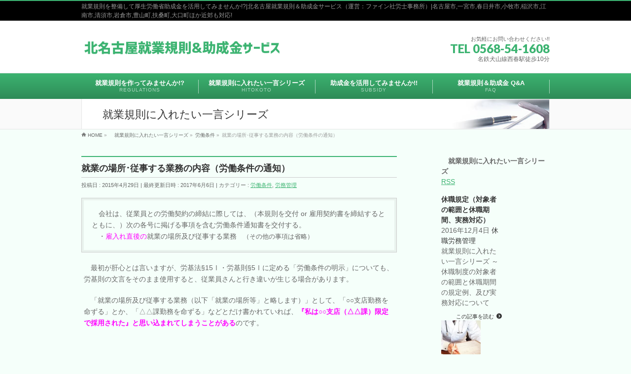

--- FILE ---
content_type: text/html; charset=UTF-8
request_url: https://kitanagoya-kj-service.fine-sr.net/jouken01/
body_size: 19323
content:
<!DOCTYPE html>
<!--[if IE]>
<meta http-equiv="X-UA-Compatible" content="IE=Edge">
<![endif]-->
<html xmlns:fb="http://ogp.me/ns/fb#" lang="ja">
<head>
<meta charset="UTF-8" />
<link rel="start" href="https://kitanagoya-kj-service.fine-sr.net" title="HOME" />

<meta id="viewport" name="viewport" content="width=device-width, initial-scale=1">
<title>就業の場所･従事する業務の内容（労働条件の通知） | 北名古屋就業規則＆助成金サービス（運営：ファイン社労士事務所）</title>
<!--[if lt IE 9]><script src="https://kitanagoya-kj-service.fine-sr.net/wp-content/themes/biz-vektor/js/html5.js"></script><![endif]-->
<meta name="keywords" content="愛知県,北名古屋市,社会保険労務士,社労士,キャリアコンサルタント,就業規則,雇用,就業場所,従事業務,労働条件の通知" />
<link rel='dns-prefetch' href='//webfonts.xserver.jp' />
<link rel='dns-prefetch' href='//s0.wp.com' />
<link rel='dns-prefetch' href='//maxcdn.bootstrapcdn.com' />
<link rel='dns-prefetch' href='//fonts.googleapis.com' />
<link rel='dns-prefetch' href='//s.w.org' />
<link rel="alternate" type="application/rss+xml" title="北名古屋就業規則＆助成金サービス（運営：ファイン社労士事務所） &raquo; フィード" href="https://kitanagoya-kj-service.fine-sr.net/feed/" />
<link rel="alternate" type="application/rss+xml" title="北名古屋就業規則＆助成金サービス（運営：ファイン社労士事務所） &raquo; コメントフィード" href="https://kitanagoya-kj-service.fine-sr.net/comments/feed/" />
<meta name="description" content="就業規則に入れたい一言シリーズ ～ 就業の場所･従事する業務の内容（労働条件の通知）の規定例" />
<style type="text/css">.keyColorBG,.keyColorBGh:hover,.keyColor_bg,.keyColor_bg_hover:hover{background-color: #e90000;}.keyColorCl,.keyColorClh:hover,.keyColor_txt,.keyColor_txt_hover:hover{color: #e90000;}.keyColorBd,.keyColorBdh:hover,.keyColor_border,.keyColor_border_hover:hover{border-color: #e90000;}.color_keyBG,.color_keyBGh:hover,.color_key_bg,.color_key_bg_hover:hover{background-color: #e90000;}.color_keyCl,.color_keyClh:hover,.color_key_txt,.color_key_txt_hover:hover{color: #e90000;}.color_keyBd,.color_keyBdh:hover,.color_key_border,.color_key_border_hover:hover{border-color: #e90000;}</style>
		<script type="text/javascript">
			window._wpemojiSettings = {"baseUrl":"https:\/\/s.w.org\/images\/core\/emoji\/11\/72x72\/","ext":".png","svgUrl":"https:\/\/s.w.org\/images\/core\/emoji\/11\/svg\/","svgExt":".svg","source":{"concatemoji":"https:\/\/kitanagoya-kj-service.fine-sr.net\/wp-includes\/js\/wp-emoji-release.min.js?ver=4.9.26"}};
			!function(e,a,t){var n,r,o,i=a.createElement("canvas"),p=i.getContext&&i.getContext("2d");function s(e,t){var a=String.fromCharCode;p.clearRect(0,0,i.width,i.height),p.fillText(a.apply(this,e),0,0);e=i.toDataURL();return p.clearRect(0,0,i.width,i.height),p.fillText(a.apply(this,t),0,0),e===i.toDataURL()}function c(e){var t=a.createElement("script");t.src=e,t.defer=t.type="text/javascript",a.getElementsByTagName("head")[0].appendChild(t)}for(o=Array("flag","emoji"),t.supports={everything:!0,everythingExceptFlag:!0},r=0;r<o.length;r++)t.supports[o[r]]=function(e){if(!p||!p.fillText)return!1;switch(p.textBaseline="top",p.font="600 32px Arial",e){case"flag":return s([55356,56826,55356,56819],[55356,56826,8203,55356,56819])?!1:!s([55356,57332,56128,56423,56128,56418,56128,56421,56128,56430,56128,56423,56128,56447],[55356,57332,8203,56128,56423,8203,56128,56418,8203,56128,56421,8203,56128,56430,8203,56128,56423,8203,56128,56447]);case"emoji":return!s([55358,56760,9792,65039],[55358,56760,8203,9792,65039])}return!1}(o[r]),t.supports.everything=t.supports.everything&&t.supports[o[r]],"flag"!==o[r]&&(t.supports.everythingExceptFlag=t.supports.everythingExceptFlag&&t.supports[o[r]]);t.supports.everythingExceptFlag=t.supports.everythingExceptFlag&&!t.supports.flag,t.DOMReady=!1,t.readyCallback=function(){t.DOMReady=!0},t.supports.everything||(n=function(){t.readyCallback()},a.addEventListener?(a.addEventListener("DOMContentLoaded",n,!1),e.addEventListener("load",n,!1)):(e.attachEvent("onload",n),a.attachEvent("onreadystatechange",function(){"complete"===a.readyState&&t.readyCallback()})),(n=t.source||{}).concatemoji?c(n.concatemoji):n.wpemoji&&n.twemoji&&(c(n.twemoji),c(n.wpemoji)))}(window,document,window._wpemojiSettings);
		</script>
		<style type="text/css">
img.wp-smiley,
img.emoji {
	display: inline !important;
	border: none !important;
	box-shadow: none !important;
	height: 1em !important;
	width: 1em !important;
	margin: 0 .07em !important;
	vertical-align: -0.1em !important;
	background: none !important;
	padding: 0 !important;
}
</style>
<link rel='stylesheet' id='yarppWidgetCss-css'  href='https://kitanagoya-kj-service.fine-sr.net/wp-content/plugins/yet-another-related-posts-plugin/style/widget.css?ver=4.9.26' type='text/css' media='all' />
<link rel='stylesheet' id='font-awesome-css'  href='//maxcdn.bootstrapcdn.com/font-awesome/4.6.3/css/font-awesome.min.css?ver=4.6.3' type='text/css' media='all' />
<link rel='stylesheet' id='arconix-shortcodes-css'  href='https://kitanagoya-kj-service.fine-sr.net/wp-content/plugins/arconix-shortcodes/includes/css/arconix-shortcodes.min.css?ver=2.1.2' type='text/css' media='all' />
<link rel='stylesheet' id='contact-form-7-css'  href='https://kitanagoya-kj-service.fine-sr.net/wp-content/plugins/contact-form-7/includes/css/styles.css?ver=5.0' type='text/css' media='all' />
<link rel='stylesheet' id='sb-type-std-css'  href='https://kitanagoya-kj-service.fine-sr.net/wp-content/plugins/speech-bubble/css/sb-type-std.css?ver=4.9.26' type='text/css' media='all' />
<link rel='stylesheet' id='sb-type-fb-css'  href='https://kitanagoya-kj-service.fine-sr.net/wp-content/plugins/speech-bubble/css/sb-type-fb.css?ver=4.9.26' type='text/css' media='all' />
<link rel='stylesheet' id='sb-type-fb-flat-css'  href='https://kitanagoya-kj-service.fine-sr.net/wp-content/plugins/speech-bubble/css/sb-type-fb-flat.css?ver=4.9.26' type='text/css' media='all' />
<link rel='stylesheet' id='sb-type-ln-css'  href='https://kitanagoya-kj-service.fine-sr.net/wp-content/plugins/speech-bubble/css/sb-type-ln.css?ver=4.9.26' type='text/css' media='all' />
<link rel='stylesheet' id='sb-type-ln-flat-css'  href='https://kitanagoya-kj-service.fine-sr.net/wp-content/plugins/speech-bubble/css/sb-type-ln-flat.css?ver=4.9.26' type='text/css' media='all' />
<link rel='stylesheet' id='sb-type-pink-css'  href='https://kitanagoya-kj-service.fine-sr.net/wp-content/plugins/speech-bubble/css/sb-type-pink.css?ver=4.9.26' type='text/css' media='all' />
<link rel='stylesheet' id='sb-type-rtail-css'  href='https://kitanagoya-kj-service.fine-sr.net/wp-content/plugins/speech-bubble/css/sb-type-rtail.css?ver=4.9.26' type='text/css' media='all' />
<link rel='stylesheet' id='sb-type-drop-css'  href='https://kitanagoya-kj-service.fine-sr.net/wp-content/plugins/speech-bubble/css/sb-type-drop.css?ver=4.9.26' type='text/css' media='all' />
<link rel='stylesheet' id='sb-type-think-css'  href='https://kitanagoya-kj-service.fine-sr.net/wp-content/plugins/speech-bubble/css/sb-type-think.css?ver=4.9.26' type='text/css' media='all' />
<link rel='stylesheet' id='sb-no-br-css'  href='https://kitanagoya-kj-service.fine-sr.net/wp-content/plugins/speech-bubble/css/sb-no-br.css?ver=4.9.26' type='text/css' media='all' />
<link rel='stylesheet' id='colorbox-css'  href='https://kitanagoya-kj-service.fine-sr.net/wp-content/plugins/simple-colorbox/themes/theme1/colorbox.css?ver=4.9.26' type='text/css' media='screen' />
<link rel='stylesheet' id='Biz_Vektor_common_style-css'  href='https://kitanagoya-kj-service.fine-sr.net/wp-content/themes/biz-vektor/css/bizvektor_common_min.css?ver=1.9.14' type='text/css' media='all' />
<link rel='stylesheet' id='Biz_Vektor_Design_style-css'  href='https://kitanagoya-kj-service.fine-sr.net/wp-content/plugins/biz-vektor-chivalrous/css/chivalrous.css?ver=1.9.14' type='text/css' media='all' />
<link rel='stylesheet' id='Biz_Vektor_plugin_sns_style-css'  href='https://kitanagoya-kj-service.fine-sr.net/wp-content/themes/biz-vektor/plugins/sns/style_bizvektor_sns.css?ver=4.9.26' type='text/css' media='all' />
<link rel='stylesheet' id='Biz_Vektor_add_font_awesome-css'  href='//maxcdn.bootstrapcdn.com/font-awesome/4.3.0/css/font-awesome.min.css?ver=4.9.26' type='text/css' media='all' />
<link rel='stylesheet' id='Biz_Vektor_add_web_fonts-css'  href='//fonts.googleapis.com/css?family=Droid+Sans%3A700%7CLato%3A900%7CAnton&#038;ver=4.9.26' type='text/css' media='all' />
<link rel='stylesheet' id='yarpp-thumbnails-yarpp-thumbnail-css'  href='https://kitanagoya-kj-service.fine-sr.net/wp-content/plugins/yet-another-related-posts-plugin/includes/styles_thumbnails.css.php?width=120&#038;height=120&#038;ver=4.4' type='text/css' media='all' />
<link rel='stylesheet' id='jetpack_css-css'  href='https://kitanagoya-kj-service.fine-sr.net/wp-content/plugins/jetpack/css/jetpack.css?ver=5.8.4' type='text/css' media='all' />
<script type='text/javascript' src='https://kitanagoya-kj-service.fine-sr.net/wp-includes/js/jquery/jquery.js?ver=1.12.4'></script>
<script type='text/javascript' src='https://kitanagoya-kj-service.fine-sr.net/wp-includes/js/jquery/jquery-migrate.min.js?ver=1.4.1'></script>
<script type='text/javascript' src='//webfonts.xserver.jp/js/xserver.js?ver=1.1.0'></script>
<script type='text/javascript' src='https://kitanagoya-kj-service.fine-sr.net/wp-content/plugins/standard-widget-extensions/js/jquery.cookie.js?ver=4.9.26'></script>
<link rel='https://api.w.org/' href='https://kitanagoya-kj-service.fine-sr.net/wp-json/' />
<link rel="EditURI" type="application/rsd+xml" title="RSD" href="https://kitanagoya-kj-service.fine-sr.net/xmlrpc.php?rsd" />
<link rel="wlwmanifest" type="application/wlwmanifest+xml" href="https://kitanagoya-kj-service.fine-sr.net/wp-includes/wlwmanifest.xml" /> 
<link rel='prev' title='退職時の業務引継ぎ（年次有給休暇･有休の消化）' href='https://kitanagoya-kj-service.fine-sr.net/taisyoku01/' />
<link rel='next' title='パートタイマーの定年（無期転換ルールと有期特措法関連）' href='https://kitanagoya-kj-service.fine-sr.net/taisyoku02/' />
<link rel="canonical" href="https://kitanagoya-kj-service.fine-sr.net/jouken01/" />
<link rel='shortlink' href='https://wp.me/s8HTmV-jouken01' />
<link rel="alternate" type="application/json+oembed" href="https://kitanagoya-kj-service.fine-sr.net/wp-json/oembed/1.0/embed?url=https%3A%2F%2Fkitanagoya-kj-service.fine-sr.net%2Fjouken01%2F" />
<link rel="alternate" type="text/xml+oembed" href="https://kitanagoya-kj-service.fine-sr.net/wp-json/oembed/1.0/embed?url=https%3A%2F%2Fkitanagoya-kj-service.fine-sr.net%2Fjouken01%2F&#038;format=xml" />

<style type="text/css">
        .hm-swe-resize-message {
        height: 50%;
        width: 50%;
        margin: auto;
        position: absolute;
        top: 0; left: 0; bottom: 0; right: 0;
        z-index: 99999;

        color: white;
    }

    .hm-swe-modal-background {
        position: fixed;
        top: 0; left: 0; 	bottom: 0; right: 0;
        background: none repeat scroll 0% 0% rgba(0, 0, 0, 0.85);
        z-index: 99998;
        display: none;
    }
</style>
    
<!-- Simple Colorbox Plugin v1.6.1 by Ryan Hellyer ... https://geek.hellyer.kiwi/products/simple-colorbox/ -->

<link rel='dns-prefetch' href='//v0.wordpress.com'/>
<link rel='dns-prefetch' href='//i0.wp.com'/>
<link rel='dns-prefetch' href='//i1.wp.com'/>
<link rel='dns-prefetch' href='//i2.wp.com'/>
<style type='text/css'>img#wpstats{display:none}</style><!-- [ BizVektor OGP ] -->
<meta property="og:site_name" content="北名古屋就業規則＆助成金サービス（運営：ファイン社労士事務所）" />
<meta property="og:url" content="https://kitanagoya-kj-service.fine-sr.net/jouken01/" />
<meta property="fb:app_id" content="1694449520849691" />
<meta property="og:type" content="article" />
<meta property="og:image" content="https://i0.wp.com/kitanagoya-kj-service.fine-sr.net/wp-content/uploads/2017/05/kj005-200.png?fit=204%2C204&ssl=1" />
<meta property="og:title" content="就業の場所･従事する業務の内容（労働条件の通知） | 北名古屋就業規則＆助成金サービス（運営：ファイン社労士事務所）" />
<meta property="og:description" content="就業規則に入れたい一言シリーズ ～ 就業の場所･従事する業務の内容（労働条件の通知）の規定例" />
<!-- [ /BizVektor OGP ] -->
<!--[if lte IE 8]>
<link rel="stylesheet" type="text/css" media="all" href="https://kitanagoya-kj-service.fine-sr.net/wp-content/plugins/biz-vektor-chivalrous/css/chivalrous_old_ie.css" />
<![endif]-->
<link rel="SHORTCUT ICON" HREF="//kitanagoya-kj-service.fine-sr.net/wp-content/uploads/2017/05/fabicon.ico" /><link rel="pingback" href="https://kitanagoya-kj-service.fine-sr.net/xmlrpc.php" />
<style>.simplemap img{max-width:none !important;padding:0 !important;margin:0 !important;}.staticmap,.staticmap img{max-width:100% !important;height:auto !important;}.simplemap .simplemap-content{display:none;}</style>
<meta name="description" content="就業規則に入れたい一言シリーズ ～ 就業の場所･従事する業務の内容（労働条件の通知）の規定例" />
<style type="text/css">.broken_link, a.broken_link {
	text-decoration: line-through;
}</style><style type="text/css" id="custom-background-css">
body.custom-background { background-color: #f5fffa; }
</style>

<!-- Jetpack Open Graph Tags -->
<meta property="og:type" content="article" />
<meta property="og:title" content="就業の場所･従事する業務の内容（労働条件の通知）" />
<meta property="og:url" content="https://kitanagoya-kj-service.fine-sr.net/jouken01/" />
<meta property="og:description" content="就業規則に入れたい一言シリーズ ～ 就業の場所･従事する業務の内容（労働条件の通知）の規定例" />
<meta property="article:published_time" content="2015-04-29T11:47:44+00:00" />
<meta property="article:modified_time" content="2017-06-06T10:30:11+00:00" />
<meta property="og:site_name" content="北名古屋就業規則＆助成金サービス（運営：ファイン社労士事務所）" />
<meta property="og:image" content="https://i0.wp.com/kitanagoya-kj-service.fine-sr.net/wp-content/uploads/2017/05/kj005-200.png?fit=204%2C204&amp;ssl=1" />
<meta property="og:image:width" content="204" />
<meta property="og:image:height" content="204" />
<meta property="og:locale" content="ja_JP" />
<meta name="twitter:text:title" content="就業の場所･従事する業務の内容（労働条件の通知）" />
<meta name="twitter:card" content="summary" />
<style type="text/css">
/*-------------------------------------------*/
/*	color
/*-------------------------------------------*/
a { color:#3cb371; }
a:hover { color:#66cdaa; }
a img:hover {opacity: 0.7; }

#searchform input[type=submit],
p.form-submit input[type=submit],
form#searchform input#searchsubmit,
#content form input.wpcf7-submit,
#confirm-button input,
a.btn,
.linkBtn a,
input[type=button],
input[type=submit] { background-color:#3cb371; }

.moreLink a:hover { color:#66cdaa; }

#headContactTel { color:#3cb371; }

#headerTop {border-top: 2px solid #3cb371; background-color: #000;}
#headerTop #site-description { }
#gMenu .assistive-text {border:none; box-shadow:none;}
#header #site-title a img {max-height: 50px;}
.flexslider .slides img { max-width:none;!important;}
#gMenu {
background: #3cb371;
background: -moz-linear-gradient(top,#3cb371 0%,#2e8b57 100%);
background: -webkit-gradient(linear,left top,left bottom,color-stop(0%,#3cb371),color-stop(100%,#2e8b57));
background: -webkit-linear-gradient(top,#3cb371 0%,#2e8b57 100%);
background: -o-linear-gradient(top,#3cb371 0%,#2e8b57 100%);
background: -ms-linear-gradient(top,#3cb371 0%,#2e8b57 100%);
background: linear-gradient(top,#3cb371 0%,#2e8b57 100%);
}


#topMainBnrFrame ul.slides { border-left:none; border-right:none;}
#topMainBnr {background:url(https://kitanagoya-kj-service.fine-sr.net/wp-content/plugins/biz-vektor-chivalrous/images/.png) #111;border-bottom: none;padding: 0; box-shadow: 0 0 80px rgba(0,0,0,0.8) inset;}
#topMainBnr img {box-shadow: 0 0 30px rgba(0,0,0,0.6); }
.flex-direction-nav li a {background: url(https://kitanagoya-kj-service.fine-sr.net/wp-content/plugins/biz-vektor-chivalrous/images/bg_direction_nav2_30.png) no-repeat;}
.flex-direction-nav li a:hover {background-image: url(https://kitanagoya-kj-service.fine-sr.net/wp-content/plugins/biz-vektor-chivalrous/images/bg_direction_nav2_50.png);}

#gMenu .assistive-text { background-color:#3cb371; }

#gMenu .menu li:hover { background-color:#2e8b57; box-shadow: none; }
#gMenu .menu li a span { color:#3cb371; }

#gMenu .menu li.current_page_item{ background-color: #2e8b57; box-shadow: none; }
#gMenu .menu li.current_page_ancestor{ background-color: transparent; box-shadow: none; }
#gMenu .menu li.current-page-ancestor{ background-color: #2e8b57; box-shadow: none; }

#gMenu .menu li:hover li:hover{ color: #fff; }
#gMenu .menu li:hover li a:hover{ background-color: #66cdaa; box-shadow: none; color: #fff; }
#gMenu .menu li.current_menu_item li a:hover{ background-color: #66cdaa; box-shadow: none; color: #fff; }
#gMenu .menu li.current-menu-ancestor li a:hover{ background-color: #66cdaa; box-shadow: none; color: #fff; }
#gMenu .menu li.current-page-ancestor li a:hover{ background-color: #66cdaa; box-shadow: none; color: #fff; }
#gMenu .menu li.current_page_ancestor li a:hover { background-color: #66cdaa; box-shadow: none; color: #fff; }

#gMenu .menu li.firstChild a {border-left: 1px solid rgba(255,255,255,0.6); }
#gMenu .menu li a {border-right: 1px solid rgba(255,255,255,0.6); }
#gMenu .menu li a span {color: #fff; }

#gMenu .menu li a strong {color: #fff; }
#gMenu .menu li.current_page_item,
#gMenu .menu li.current-page-ancestor{ box-shadow:none; background-color:#2e8b57;}
#gMenu .menu li.current_page_item li a:hover{ background-color: #66cdaa; box-shadow: none; }

#gMenu .menu li:hover { box-shadow:none; }
#gMenu .menu li:hover {background-color: #2e8b57;}

#sideTower li#sideContact.sideBnr a,
#content .infoList .rssBtn a,
form#searchform input#searchsubmit { background-color: #3cb371; }

#sideTower li#sideContact.sideBnr a:hover,
#content .infoList .rssBtn a:hover,
form#searchform input#searchsubmit:hover { background-color: #66cdaa; }

#content h2,
#content h1.contentTitle,
#content h1.entryPostTitle,
#sideTower .localHead { border-top-color:#3cb371; }

#panList .innerBox ul a:hover { color:#66cdaa; }

#content .mainFootContact p.mainFootTxt span.mainFootTel { color:#3cb371; }
#content .mainFootContact .mainFootBt a { background-color: #3cb371; }
#content .mainFootContact .mainFootBt a:hover { background-color: #66cdaa; }

#content .infoList .infoCate a { background-color: #e2e2e2;color:#3cb371; }
#content .infoList .infoCate a:hover { background-color: #66cdaa; }
#content .infoList .infoDate {color: #666; }
#content .infoList ul li a:hover {color: #66cdaa; }
#content .infoList ul li .infoTxt a  {color: #3cb371; }
#content .infoList ul li .infoTxt a:hover {color: #66cdaa; }

#content .child_page_block p a:hover { color:#3cb371; }

.navigation a:active, .navigation a:hover {color: #66cdaa; }

.paging span,
.paging a	{ color:#3cb371; border-color:#3cb371; }
.paging span.current,
.paging a:hover	{ background-color:#3cb371; }

	/* アクティブのページ */
#sideTower .sideWidget li a:hover{ background-color: #66cdaa; color: #fff; }
#sideTower .sideWidget li.current_page_item a,
#sideTower .sideWidget li.current-cat a	{ color:#fff;;background-color: #66cdaa; }
	/* 親がアクティブの子ページ（リセットする） */
#sideTower .sideWidget li.current-cat li a,
#sideTower .sideWidget li.current_page_item li a	{ color:#333;background-color:inherit; }
	/* 親がアクティブの子ページhover */
#sideTower .sideWidget li.current-cat li a:hover,
#sideTower .sideWidget li.current_page_item li a:hover	{ color: #fff; background-color: #66cdaa; }
	/* 子がアクティブのページ */
#sideTower .sideWidget li li.current-cat a,
#sideTower .sideWidget li li.current_page_item a { color: #fff; background-color: #66cdaa; }
	/* 子がアクティブの孫ページ（リセットする） */
#sideTower .sideWidget li li.current-cat li a,
#sideTower .sideWidget li li.current_page_item li a { color:#333; background-color:inherit; }
	/* 子がアクティブの孫ページhover */
#sideTower .sideWidget li li.current-cat li a:hover,
#sideTower .sideWidget li li.current_page_item li a:hover { color: #fff; background-color: #66cdaa; }

#pagetop a { background-color: #3cb371; }
#pagetop a:hover { background-color: #66cdaa; }

#footMenu { border-top-color:#3cb371; }
#footMenu .menu li a:before { color:#3cb371; }
#footMenu .menu li a:hover { color:#3cb371; }
#footerSiteMap .menu a:hover { color:#3cb371; }

/*baseを上書き*/
#content .childPageBox ul li.current_page_item a {color: #3cb371;}
#content .childPageBox ul li a:hover,
#content .childPageBox ul li ul li a:hover,
#content .childPageBox ul li.current_page_item ul li a:hover {color: #66cdaa;}

#content .childPageBox ul li a,
#content .childPageBox ul li a:hover,
#content .childPageBox ul li.current_page_item a,
#content .childPageBox ul li.current_page_item a:hover,
#content .childPageBox ul li.current_page_item ul li a,
#content .childPageBox ul li.current_page_item ul li a:hover,
#content .childPageBox ul li ul li a ,
#content .childPageBox ul li ul li a:hover,
#content .childPageBox ul li ul li.current_page_item a,
#content .childPageBox ul li ul li.current_page_item a:hover {background: none; padding-left: 0; text-decoration: none; }
#content .childPageBox ul li a:before { font-family: 'vektor_kado_icons'; speak: none; font-weight: normal; font-variant: normal; text-transform: none; text-decoration: none; line-height: 1em; -webkit-font-smoothing: antialiased; content: "\32"; margin-right: 5px; padding-top: 3px; }
#content .childPageBox ul li ul li a:before { font-family: 'vektor_kado_icons'; speak: none; font-weight: normal; font-variant: normal; text-transform: none; text-decoration: none; line-height: 1em; -webkit-font-smoothing: antialiased; content: "\2b"; margin-right: 5px; padding-top: 3px; }

#content #sitemapOuter ul li.current_page_item a {color: #3cb371;}
#content #sitemapOuter ul li a:hover,
#content #sitemapOuter ul li ul li a:hover,
#content #sitemapOuter ul li.current_page_item ul li a:hover {color: #66cdaa;}

#content #sitemapOuter ul li a,
#content #sitemapOuter ul li a:hover,
#content #sitemapOuter ul li.current_page_item a,
#content #sitemapOuter ul li.current_page_item a:hover,
#content #sitemapOuter ul li.current_page_item ul li a,
#content #sitemapOuter ul li.current_page_item ul li a:hover,
#content #sitemapOuter ul li ul li a ,
#content #sitemapOuter ul li ul li a:hover,
#content #sitemapOuter ul li ul li.current_page_item a,
#content #sitemapOuter ul li ul li.current_page_item a:hover {background: none; padding-left: 0; text-decoration: none; }
#content #sitemapOuter ul li a:before { font-family: 'vektor_kado_icons'; speak: none; font-weight: normal; font-variant: normal; text-transform: none; text-decoration: none; line-height: 1em; -webkit-font-smoothing: antialiased; content: "\32"; margin-right: 5px; padding-top: 3px; }
#content #sitemapOuter ul li ul li a:before { font-family: 'vektor_kado_icons'; speak: none; font-weight: normal; font-variant: normal; text-transform: none; text-decoration: none; line-height: 1em; -webkit-font-smoothing: antialiased; content: "\2b"; margin-right: 5px; padding-top: 3px; }

@media (min-width: 660px) {
#pageTitBnr #pageTitInner { background: url('https://kitanagoya-kj-service.fine-sr.net/wp-content/plugins/biz-vektor-chivalrous/images/pageTitBnr_bg_pen01.jpg') right 50% no-repeat #fff; }
#topMainBnr {background:url(https://kitanagoya-kj-service.fine-sr.net/wp-content/plugins/biz-vektor-chivalrous/images/.png) #111;border-bottom: none;padding: 20px 0; box-shadow: 0 0 80px rgba(0,0,0,0.8) inset;}
}
</style>
<!--[if lte IE 8]>
<style type="text/css">
#pageTitBnr #pageTitInner { background: url('https://kitanagoya-kj-service.fine-sr.net/wp-content/plugins/biz-vektor-chivalrous/images/pageTitBnr_bg_pen01.jpg') right bottom no-repeat #fff; }
</style>
<![endif]-->
	<style type="text/css">
/*-------------------------------------------*/
/*	menu divide
/*-------------------------------------------*/
@media (min-width: 970px) { #gMenu .menu > li { width:25%; text-align:center; } }
</style>
<!--[if lte IE 8]>
<style type="text/css">
#gMenu .menu li { width:px; text-align:center; }
#gMenu .menu li.current_page_item,
#gMenu .menu li.current_page_ancestor { width:px; }
</style>
<![endif]-->
<style type="text/css">
/*-------------------------------------------*/
/*	font
/*-------------------------------------------*/
h1,h2,h3,h4,h4,h5,h6,#header #site-title,#pageTitBnr #pageTitInner #pageTit,#content .leadTxt,#sideTower .localHead {font-family: "ヒラギノ角ゴ Pro W3","Hiragino Kaku Gothic Pro","メイリオ",Meiryo,Osaka,"ＭＳ Ｐゴシック","MS PGothic",sans-serif; }
#pageTitBnr #pageTitInner #pageTit { font-weight:lighter; }
#gMenu .menu li a strong {font-family: "ヒラギノ角ゴ Pro W3","Hiragino Kaku Gothic Pro","メイリオ",Meiryo,Osaka,"ＭＳ Ｐゴシック","MS PGothic",sans-serif; }
</style>
<link rel="stylesheet" href="https://kitanagoya-kj-service.fine-sr.net/wp-content/themes/biz-vektor/style.css" type="text/css" media="all" />
<style type="text/css">
* {
	font-family: “Lucida Grande”, “segoe UI”, “ヒラギノ丸ゴ ProN W4”, “Hiragino Maru Gothic ProN”, “メイリオ”, Meiryo, Verdana, Arial, sans-serif;
}</style>
	</head>

<body class="post-template-default single single-post postid-66 single-format-standard custom-background two-column right-sidebar">

<div id="fb-root"></div>
<script>(function(d, s, id) {
	var js, fjs = d.getElementsByTagName(s)[0];
	if (d.getElementById(id)) return;
	js = d.createElement(s); js.id = id;
	js.src = "//connect.facebook.net/ja_JP/sdk.js#xfbml=1&version=v2.3&appId=1694449520849691";
	fjs.parentNode.insertBefore(js, fjs);
}(document, 'script', 'facebook-jssdk'));</script>
	
<div id="wrap">

<!--[if lte IE 8]>
<div id="eradi_ie_box">
<div class="alert_title">ご利用の <span style="font-weight: bold;">Internet Exproler</span> は古すぎます。</div>
<p>あなたがご利用の Internet Explorer はすでにサポートが終了しているため、正しい表示・動作を保証しておりません。<br />
古い Internet Exproler はセキュリティーの観点からも、<a href="https://www.microsoft.com/ja-jp/windows/lifecycle/iesupport/" target="_blank" >新しいブラウザに移行する事が強く推奨されています。</a><br />
<a href="http://windows.microsoft.com/ja-jp/internet-explorer/" target="_blank" >最新のInternet Exproler</a> や <a href="https://www.microsoft.com/ja-jp/windows/microsoft-edge" target="_blank" >Edge</a> を利用するか、<a href="https://www.google.co.jp/chrome/browser/index.html" target="_blank">Chrome</a> や <a href="https://www.mozilla.org/ja/firefox/new/" target="_blank">Firefox</a> など、より早くて快適なブラウザをご利用ください。</p>
</div>
<![endif]-->

<!-- [ #headerTop ] -->
<div id="headerTop">
<div class="innerBox">
<div id="site-description">就業規則を整備して厚生労働省助成金を活用してみませんか!?|北名古屋就業規則＆助成金サービス（運営：ファイン社労士事務所）|名古屋市,一宮市,春日井市,小牧市,稲沢市,江南市,清須市,岩倉市,豊山町,扶桑町,大口町ほか近郊も対応!</div>
</div>
</div><!-- [ /#headerTop ] -->

<!-- [ #header ] -->
<div id="header">
<div id="headerInner" class="innerBox">
<!-- [ #headLogo ] -->
<div id="site-title">
<a href="https://kitanagoya-kj-service.fine-sr.net/" title="北名古屋就業規則＆助成金サービス（運営：ファイン社労士事務所）" rel="home">
<img src="https://kitanagoya-kj-service.fine-sr.net/wp-content/uploads/2017/05/freefont_logo_logotypejp_mp_b.png" alt="北名古屋就業規則＆助成金サービス（運営：ファイン社労士事務所）" /></a>
</div>
<!-- [ /#headLogo ] -->

<!-- [ #headContact ] -->
<div id="headContact" class="itemClose" onclick="showHide('headContact');"><div id="headContactInner">
<div id="headContactTxt">お気軽にお問い合わせください!!</div>
<div id="headContactTel">TEL 0568-54-1608</div>
<div id="headContactTime">名鉄犬山線西春駅徒歩10分</div>
</div></div><!-- [ /#headContact ] -->

</div>
<!-- #headerInner -->
</div>
<!-- [ /#header ] -->


<!-- [ #gMenu ] -->
<div id="gMenu" class="itemClose">
<div id="gMenuInner" class="innerBox">
<h3 class="assistive-text" onclick="showHide('gMenu');"><span>MENU</span></h3>
<div class="skip-link screen-reader-text">
	<a href="#content" title="メニューを飛ばす">メニューを飛ばす</a>
</div>
<div class="menu-%e3%83%98%e3%83%83%e3%83%80%e3%83%bc-container"><ul id="menu-%e3%83%98%e3%83%83%e3%83%80%e3%83%bc" class="menu"><li id="menu-item-468" class="menu-item menu-item-type-post_type menu-item-object-page menu-item-has-children"><a href="https://kitanagoya-kj-service.fine-sr.net/kisoku-sakusei/"><strong>就業規則を作ってみませんか!?</strong><span>REGULATIONS</span></a>
<ul class="sub-menu">
	<li id="menu-item-84" class="menu-item menu-item-type-post_type menu-item-object-page"><a href="https://kitanagoya-kj-service.fine-sr.net/kisoku-sakusei/">就業規則を作ってみませんか!?</a></li>
	<li id="menu-item-89" class="menu-item menu-item-type-post_type menu-item-object-page"><a href="https://kitanagoya-kj-service.fine-sr.net/kisoku-sakusei/kisoku-semiorder/">シンプルなセミオーダー方式により作成いたします!!</a></li>
	<li id="menu-item-93" class="menu-item menu-item-type-post_type menu-item-object-page"><a href="https://kitanagoya-kj-service.fine-sr.net/kisoku-sakusei/sanpou/">三方よしの就業規則作り</a></li>
	<li id="menu-item-85" class="menu-item menu-item-type-post_type menu-item-object-page"><a href="https://kitanagoya-kj-service.fine-sr.net/kisoku-sakusei/nagare/">就業規則作成までの流れ</a></li>
</ul>
</li>
<li id="menu-item-469" class="menu-item menu-item-type-post_type menu-item-object-page"><a href="https://kitanagoya-kj-service.fine-sr.net/kisoku/"><strong>就業規則に入れたい一言シリーズ</strong><span>HITOKOTO</span></a></li>
<li id="menu-item-470" class="menu-item menu-item-type-post_type menu-item-object-page menu-item-has-children"><a href="https://kitanagoya-kj-service.fine-sr.net/joseikin/"><strong>助成金を活用してみませんか!!</strong><span>SUBSIDY</span></a>
<ul class="sub-menu">
	<li id="menu-item-95" class="menu-item menu-item-type-post_type menu-item-object-page"><a href="https://kitanagoya-kj-service.fine-sr.net/joseikin/">就業規則を作成したら厚生労働省助成金も活用してみませんか!?</a></li>
	<li id="menu-item-109" class="menu-item menu-item-type-post_type menu-item-object-page"><a href="https://kitanagoya-kj-service.fine-sr.net/joseikin/eigyou/">こんな助成金の営業には注意？？？</a></li>
</ul>
</li>
<li id="menu-item-100" class="menu-item menu-item-type-post_type menu-item-object-page menu-item-has-children"><a href="https://kitanagoya-kj-service.fine-sr.net/faq/"><strong>就業規則＆助成金 Q&#038;A</strong><span>FAQ</span></a>
<ul class="sub-menu">
	<li id="menu-item-489" class="menu-item menu-item-type-post_type menu-item-object-page"><a href="https://kitanagoya-kj-service.fine-sr.net/faq/">就業規則＆助成金　Q&#038;A</a></li>
	<li id="menu-item-461" class="menu-item menu-item-type-post_type menu-item-object-page"><a href="https://kitanagoya-kj-service.fine-sr.net/faq/fee/">取扱手数料</a></li>
	<li id="menu-item-240" class="menu-item menu-item-type-post_type menu-item-object-page"><a href="https://kitanagoya-kj-service.fine-sr.net/faq/office/">運営事務所概要</a></li>
</ul>
</li>
</ul></div>
</div><!-- [ /#gMenuInner ] -->
</div>
<!-- [ /#gMenu ] -->


<div id="pageTitBnr">
<div class="innerBox">
<div id="pageTitInner">
<div id="pageTit">
　就業規則に入れたい一言シリーズ</div>
</div><!-- [ /#pageTitInner ] -->
</div>
</div><!-- [ /#pageTitBnr ] -->
<!-- [ #panList ] -->
<div id="panList">
<div id="panListInner" class="innerBox">
<ul><li id="panHome"><a href="https://kitanagoya-kj-service.fine-sr.net"><span>HOME</span></a> &raquo; </li><li itemscope itemtype="http://data-vocabulary.org/Breadcrumb"><a href="https://kitanagoya-kj-service.fine-sr.net/kisoku/" itemprop="url"><span itemprop="title">　就業規則に入れたい一言シリーズ</span></a> &raquo; </li><li itemscope itemtype="http://data-vocabulary.org/Breadcrumb"><a href="https://kitanagoya-kj-service.fine-sr.net/category/jouken/" itemprop="url"><span itemprop="title">労働条件</span></a> &raquo; </li><li><span>就業の場所･従事する業務の内容（労働条件の通知）</span></li></ul></div>
</div>
<!-- [ /#panList ] -->

<div id="main">
<!-- [ #container ] -->
<div id="container" class="innerBox">
	<!-- [ #content ] -->
	<div id="content" class="content">

<!-- [ #post- ] -->
<div id="post-66" class="post-66 post type-post status-publish format-standard has-post-thumbnail hentry category-jouken category-kanri tag-20 tag-16">
		<h1 class="entryPostTitle entry-title">就業の場所･従事する業務の内容（労働条件の通知）</h1>
	<div class="entry-meta">
<span class="published">投稿日 : 2015年4月29日</span>
<span class="updated entry-meta-items">最終更新日時 : 2017年6月6日</span>
<span class="vcard author entry-meta-items">投稿者 : <span class="fn">kita0219</span></span>
<span class="tags entry-meta-items">カテゴリー :  <a href="https://kitanagoya-kj-service.fine-sr.net/category/jouken/" rel="tag">労働条件</a>, <a href="https://kitanagoya-kj-service.fine-sr.net/category/kanri/" rel="tag">労務管理</a></span>
</div>
<!-- .entry-meta -->	<div class="entry-content post-content">
		<blockquote>
<p>　会社は、従業員との労働契約の締結に際しては、（本規則を交付 or 雇用契約書を締結するとともに、）次の各号に掲げる事項を含む労働条件通知書を交付する。<br />　・<span style="color: #ff00ff;">雇入れ直後の</span>就業の場所及び従事する業務<span style="font-size: 10pt;">　（その他の事項は省略）</span></p>
</blockquote>
<p>　最初が肝心とは言いますが、労基法§15Ⅰ・労基則§5Ⅰに定める「労働条件の明示」についても、労基則の文言をそのまま使用すると、従業員さんと行き違いが生じる場合があります。</p>
<p>　「就業の場所及び従事する業務（以下「就業の場所等」と略します）」として、「○○支店勤務を命ずる」とか、「△△課勤務を命ずる」などとだけ書かれていれば、<strong><span style="color: #ff00ff;">『私は○○支店（△△課）限定で採用された』と思い込まれてしまうことがある</span></strong>のです。</p>
<p>&nbsp;</p>
<p>　ここで行政解釈を見てみましょう。</p>
<blockquote>
<p>（就業の場所及び従事すべき業務に関する事項）<br />　<span style="color: #ff00ff;">雇入れ直後</span>の就業の場所及び従事すべき業務を<span style="color: #ff00ff;">明示すれば足りる</span>ものであるが、<span style="color: #ff6600;">将来</span>の就業場所や従事させる業務を<span style="color: #ff6600;">併せ網羅的に明示</span>することは<span style="color: #ff6600;">差し支えない</span>こと(H11･1･29基発45号)。</p>
</blockquote>
<p>となっていますので、勤務地や職務に限定のない従業員さんの就業の場所等については、<span style="color: #ff00ff;">最初の配置にかかるものとはっきりさせてしておくのが無難</span>ということになります。</p>
<p>&nbsp;</p>
<h3>　労働契約と就業規則の優劣関係</h3>
<p>　『いやいや、ウチの会社は就業規則で「（正社員は）就業の場所等は限定しない」と、ちゃんと決めてあるから大丈夫!!』と思われる方もあるかもしれません。</p>
<p>　ですが、労働契約法においては、</p>
<blockquote>
<p><span style="font-size: 10pt;">労働契約法　第 7条　労働者及び使用者が労働契約を締結する場合において、使用者が<span style="color: #ff00ff;">合理的な労働条件</span>が定められている<span style="color: #ff00ff;">就業規則を労働者に周知</span>させていた場合には、労働契約の内容は、その<span style="color: #ff00ff;">就業規則で定める労働条件による</span>ものとする。<span style="color: #ff6600;"><strong>ただし、</strong></span>労働契約において、労働者及び使用者が<strong><span style="color: #ff6600;">就業規則の内容と異なる労働条件を合意していた部分</span></strong>については、第12条に該当する場合を除き、<span style="color: #ff6600;"><strong>この限りでない</strong></span>。</span></p>
<p><span style="font-size: 10pt;">第12条（就業規則違反の労働契約）　就業規則で定める基準に達しない労働条件を定める労働契約は、その部分については、無効とする。この場合において、無効となった部分は、就業規則で定める基準による。</span></p>
</blockquote>
<p>となっていますので、交付された<strong><span style="color: #3366ff;">「労働条件通知書」等を盾に</span></strong>、例えば<span style="color: #3366ff;">『私はこの通り○○支店（△△課）勤務の約束で採用された!!』『この通知書は労働契約法§7但書の合意にあたる!!』</span>などと主張されれば、有効に反論することは骨が折れそうです。</p>
<p>　労働条件通知書をネットからダウンロードなどして使っている場合、その<span style="color: #3366ff;">多くは「以上のほかは、当社就業規則による」などと一番最後に書かれて</span>います。ということは、<span style="color: #ff6600;">「労働条件通知書に書かれていることは、就業規則に優先する」と読むのが素直な解釈</span>とも言えますよね？</p>
<p>　ですので就業の場所等の通知は、冠に「雇入れ直後の」と挿入することを原則とし、逆に限定正社員さんの場合などは、（この「雇入れ直後の」という文言を入れず、）「○○支店勤務限定」「○○課勤務限定」などと記載することをお勧めする次第です。</p>
<div class='yarpp-related'>
<h3>関連記事</h3>
<div class="yarpp-thumbnails-horizontal">
<a class='yarpp-thumbnail' href='https://kitanagoya-kj-service.fine-sr.net/taisyoku02/' title='パートタイマーの定年（無期転換ルールと有期特措法関連）'>
<img width="120" height="120" src="https://i2.wp.com/kitanagoya-kj-service.fine-sr.net/wp-content/uploads/2017/05/kj006-200.jpg?resize=120%2C120&amp;ssl=1" class="attachment-yarpp-thumbnail size-yarpp-thumbnail wp-post-image" alt="就業規則,パートタイマー定年,無期転換ルール,有期特措法" srcset="https://i2.wp.com/kitanagoya-kj-service.fine-sr.net/wp-content/uploads/2017/05/kj006-200.jpg?w=200&amp;ssl=1 200w, https://i2.wp.com/kitanagoya-kj-service.fine-sr.net/wp-content/uploads/2017/05/kj006-200.jpg?resize=150%2C150&amp;ssl=1 150w" sizes="(max-width: 120px) 100vw, 120px" data-attachment-id="71" data-permalink="https://kitanagoya-kj-service.fine-sr.net/kj006-200/" data-orig-file="https://i2.wp.com/kitanagoya-kj-service.fine-sr.net/wp-content/uploads/2017/05/kj006-200.jpg?fit=200%2C200&amp;ssl=1" data-orig-size="200,200" data-comments-opened="1" data-image-meta="{&quot;aperture&quot;:&quot;0&quot;,&quot;credit&quot;:&quot;&quot;,&quot;camera&quot;:&quot;&quot;,&quot;caption&quot;:&quot;&quot;,&quot;created_timestamp&quot;:&quot;0&quot;,&quot;copyright&quot;:&quot;&quot;,&quot;focal_length&quot;:&quot;0&quot;,&quot;iso&quot;:&quot;0&quot;,&quot;shutter_speed&quot;:&quot;0&quot;,&quot;title&quot;:&quot;&quot;,&quot;orientation&quot;:&quot;0&quot;}" data-image-title="kj006-200" data-image-description="" data-medium-file="https://i2.wp.com/kitanagoya-kj-service.fine-sr.net/wp-content/uploads/2017/05/kj006-200.jpg?fit=200%2C200&amp;ssl=1" data-large-file="https://i2.wp.com/kitanagoya-kj-service.fine-sr.net/wp-content/uploads/2017/05/kj006-200.jpg?fit=200%2C200&amp;ssl=1" /><span class="yarpp-thumbnail-title">パートタイマーの定年（無期転換ルールと有期特措法関連）</span></a>
<a class='yarpp-thumbnail' href='https://kitanagoya-kj-service.fine-sr.net/kyusyoku01/' title='休職規定（対象者の範囲と休職期間、実務対応）'>
<img width="120" height="120" src="https://i1.wp.com/kitanagoya-kj-service.fine-sr.net/wp-content/uploads/2017/05/kj007-200.jpg?resize=120%2C120&amp;ssl=1" class="attachment-yarpp-thumbnail size-yarpp-thumbnail wp-post-image" alt="就業規則,休職,対象者,休職期間,休職期間満了,自動退職" srcset="https://i1.wp.com/kitanagoya-kj-service.fine-sr.net/wp-content/uploads/2017/05/kj007-200.jpg?w=200&amp;ssl=1 200w, https://i1.wp.com/kitanagoya-kj-service.fine-sr.net/wp-content/uploads/2017/05/kj007-200.jpg?resize=150%2C150&amp;ssl=1 150w" sizes="(max-width: 120px) 100vw, 120px" data-attachment-id="74" data-permalink="https://kitanagoya-kj-service.fine-sr.net/kj007-200/" data-orig-file="https://i1.wp.com/kitanagoya-kj-service.fine-sr.net/wp-content/uploads/2017/05/kj007-200.jpg?fit=200%2C200&amp;ssl=1" data-orig-size="200,200" data-comments-opened="1" data-image-meta="{&quot;aperture&quot;:&quot;0&quot;,&quot;credit&quot;:&quot;&quot;,&quot;camera&quot;:&quot;&quot;,&quot;caption&quot;:&quot;&quot;,&quot;created_timestamp&quot;:&quot;0&quot;,&quot;copyright&quot;:&quot;&quot;,&quot;focal_length&quot;:&quot;0&quot;,&quot;iso&quot;:&quot;0&quot;,&quot;shutter_speed&quot;:&quot;0&quot;,&quot;title&quot;:&quot;&quot;,&quot;orientation&quot;:&quot;0&quot;}" data-image-title="kj007-200" data-image-description="" data-medium-file="https://i1.wp.com/kitanagoya-kj-service.fine-sr.net/wp-content/uploads/2017/05/kj007-200.jpg?fit=200%2C200&amp;ssl=1" data-large-file="https://i1.wp.com/kitanagoya-kj-service.fine-sr.net/wp-content/uploads/2017/05/kj007-200.jpg?fit=200%2C200&amp;ssl=1" /><span class="yarpp-thumbnail-title">休職規定（対象者の範囲と休職期間、実務対応）</span></a>
</div>
</div>
		
		<div class="entry-utility">
						<dl class="tag-links">
			<dt>投稿タグ</dt><dd><a href="https://kitanagoya-kj-service.fine-sr.net/tag/%e5%8a%b4%e5%83%8d%e6%9d%a1%e4%bb%b6/" rel="tag">労働条件</a>, <a href="https://kitanagoya-kj-service.fine-sr.net/tag/%e5%8a%b4%e5%8b%99%e7%ae%a1%e7%90%86/" rel="tag">労務管理</a></dd>			</dl>
					</div>
		<!-- .entry-utility -->
	</div><!-- .entry-content -->



	<!-- [ .subPostListSection ] -->
	<div class="subPostListSection">
	<h3>関連記事</h3>
	<ul class="child_outer">
			<li class="ttBox">
		<div class="entryTxtBox ttBoxTxt ttBoxRight haveThumbnail">
		<a href="https://kitanagoya-kj-service.fine-sr.net/kyusyoku01/">休職規定（対象者の範囲と休職期間、実務対応）</a>
		</div><!-- [ /.entryTxtBox ] -->
					<div class="ttBoxThumb ttBoxLeft"><a href="https://kitanagoya-kj-service.fine-sr.net/kyusyoku01/"><img width="200" height="200" src="https://i1.wp.com/kitanagoya-kj-service.fine-sr.net/wp-content/uploads/2017/05/kj007-200.jpg?resize=200%2C200&amp;ssl=1" class="attachment-post-thumbnail size-post-thumbnail wp-post-image" alt="就業規則,休職,対象者,休職期間,休職期間満了,自動退職" srcset="https://i1.wp.com/kitanagoya-kj-service.fine-sr.net/wp-content/uploads/2017/05/kj007-200.jpg?w=200&amp;ssl=1 200w, https://i1.wp.com/kitanagoya-kj-service.fine-sr.net/wp-content/uploads/2017/05/kj007-200.jpg?resize=150%2C150&amp;ssl=1 150w" sizes="(max-width: 200px) 100vw, 200px" data-attachment-id="74" data-permalink="https://kitanagoya-kj-service.fine-sr.net/kj007-200/" data-orig-file="https://i1.wp.com/kitanagoya-kj-service.fine-sr.net/wp-content/uploads/2017/05/kj007-200.jpg?fit=200%2C200&amp;ssl=1" data-orig-size="200,200" data-comments-opened="1" data-image-meta="{&quot;aperture&quot;:&quot;0&quot;,&quot;credit&quot;:&quot;&quot;,&quot;camera&quot;:&quot;&quot;,&quot;caption&quot;:&quot;&quot;,&quot;created_timestamp&quot;:&quot;0&quot;,&quot;copyright&quot;:&quot;&quot;,&quot;focal_length&quot;:&quot;0&quot;,&quot;iso&quot;:&quot;0&quot;,&quot;shutter_speed&quot;:&quot;0&quot;,&quot;title&quot;:&quot;&quot;,&quot;orientation&quot;:&quot;0&quot;}" data-image-title="kj007-200" data-image-description="" data-medium-file="https://i1.wp.com/kitanagoya-kj-service.fine-sr.net/wp-content/uploads/2017/05/kj007-200.jpg?fit=200%2C200&amp;ssl=1" data-large-file="https://i1.wp.com/kitanagoya-kj-service.fine-sr.net/wp-content/uploads/2017/05/kj007-200.jpg?fit=200%2C200&amp;ssl=1" /></a></div>
				</li>
			<li class="ttBox">
		<div class="entryTxtBox ttBoxTxt ttBoxRight haveThumbnail">
		<a href="https://kitanagoya-kj-service.fine-sr.net/taisyoku02/">パートタイマーの定年（無期転換ルールと有期特措法関連）</a>
		</div><!-- [ /.entryTxtBox ] -->
					<div class="ttBoxThumb ttBoxLeft"><a href="https://kitanagoya-kj-service.fine-sr.net/taisyoku02/"><img width="200" height="200" src="https://i2.wp.com/kitanagoya-kj-service.fine-sr.net/wp-content/uploads/2017/05/kj006-200.jpg?resize=200%2C200&amp;ssl=1" class="attachment-post-thumbnail size-post-thumbnail wp-post-image" alt="就業規則,パートタイマー定年,無期転換ルール,有期特措法" srcset="https://i2.wp.com/kitanagoya-kj-service.fine-sr.net/wp-content/uploads/2017/05/kj006-200.jpg?w=200&amp;ssl=1 200w, https://i2.wp.com/kitanagoya-kj-service.fine-sr.net/wp-content/uploads/2017/05/kj006-200.jpg?resize=150%2C150&amp;ssl=1 150w" sizes="(max-width: 200px) 100vw, 200px" data-attachment-id="71" data-permalink="https://kitanagoya-kj-service.fine-sr.net/kj006-200/" data-orig-file="https://i2.wp.com/kitanagoya-kj-service.fine-sr.net/wp-content/uploads/2017/05/kj006-200.jpg?fit=200%2C200&amp;ssl=1" data-orig-size="200,200" data-comments-opened="1" data-image-meta="{&quot;aperture&quot;:&quot;0&quot;,&quot;credit&quot;:&quot;&quot;,&quot;camera&quot;:&quot;&quot;,&quot;caption&quot;:&quot;&quot;,&quot;created_timestamp&quot;:&quot;0&quot;,&quot;copyright&quot;:&quot;&quot;,&quot;focal_length&quot;:&quot;0&quot;,&quot;iso&quot;:&quot;0&quot;,&quot;shutter_speed&quot;:&quot;0&quot;,&quot;title&quot;:&quot;&quot;,&quot;orientation&quot;:&quot;0&quot;}" data-image-title="kj006-200" data-image-description="" data-medium-file="https://i2.wp.com/kitanagoya-kj-service.fine-sr.net/wp-content/uploads/2017/05/kj006-200.jpg?fit=200%2C200&amp;ssl=1" data-large-file="https://i2.wp.com/kitanagoya-kj-service.fine-sr.net/wp-content/uploads/2017/05/kj006-200.jpg?fit=200%2C200&amp;ssl=1" /></a></div>
				</li>
			<li class="ttBox">
		<div class="entryTxtBox ttBoxTxt ttBoxRight haveThumbnail">
		<a href="https://kitanagoya-kj-service.fine-sr.net/taisyoku01/">退職時の業務引継ぎ（年次有給休暇･有休の消化）</a>
		</div><!-- [ /.entryTxtBox ] -->
					<div class="ttBoxThumb ttBoxLeft"><a href="https://kitanagoya-kj-service.fine-sr.net/taisyoku01/"><img width="200" height="200" src="https://i0.wp.com/kitanagoya-kj-service.fine-sr.net/wp-content/uploads/2017/05/kj004-200.png?resize=200%2C200&amp;ssl=1" class="attachment-post-thumbnail size-post-thumbnail wp-post-image" alt="就業規則,退職,業務引継ぎ,年次有給休暇,有休" srcset="https://i0.wp.com/kitanagoya-kj-service.fine-sr.net/wp-content/uploads/2017/05/kj004-200.png?w=200&amp;ssl=1 200w, https://i0.wp.com/kitanagoya-kj-service.fine-sr.net/wp-content/uploads/2017/05/kj004-200.png?resize=150%2C150&amp;ssl=1 150w" sizes="(max-width: 200px) 100vw, 200px" data-attachment-id="61" data-permalink="https://kitanagoya-kj-service.fine-sr.net/kj004-200/" data-orig-file="https://i0.wp.com/kitanagoya-kj-service.fine-sr.net/wp-content/uploads/2017/05/kj004-200.png?fit=200%2C200&amp;ssl=1" data-orig-size="200,200" data-comments-opened="1" data-image-meta="{&quot;aperture&quot;:&quot;0&quot;,&quot;credit&quot;:&quot;&quot;,&quot;camera&quot;:&quot;&quot;,&quot;caption&quot;:&quot;&quot;,&quot;created_timestamp&quot;:&quot;0&quot;,&quot;copyright&quot;:&quot;&quot;,&quot;focal_length&quot;:&quot;0&quot;,&quot;iso&quot;:&quot;0&quot;,&quot;shutter_speed&quot;:&quot;0&quot;,&quot;title&quot;:&quot;&quot;,&quot;orientation&quot;:&quot;0&quot;}" data-image-title="kj004-200" data-image-description="" data-medium-file="https://i0.wp.com/kitanagoya-kj-service.fine-sr.net/wp-content/uploads/2017/05/kj004-200.png?fit=200%2C200&amp;ssl=1" data-large-file="https://i0.wp.com/kitanagoya-kj-service.fine-sr.net/wp-content/uploads/2017/05/kj004-200.png?fit=200%2C200&amp;ssl=1" /></a></div>
				</li>
			<li class="ttBox">
		<div class="entryTxtBox ttBoxTxt ttBoxRight haveThumbnail">
		<a href="https://kitanagoya-kj-service.fine-sr.net/fukumu02/">SNS等への投稿（服務規律と職務専念義務）</a>
		</div><!-- [ /.entryTxtBox ] -->
					<div class="ttBoxThumb ttBoxLeft"><a href="https://kitanagoya-kj-service.fine-sr.net/fukumu02/"><img width="200" height="200" src="https://i2.wp.com/kitanagoya-kj-service.fine-sr.net/wp-content/uploads/2017/05/kj003-200.jpg?resize=200%2C200&amp;ssl=1" class="attachment-post-thumbnail size-post-thumbnail wp-post-image" alt="就業規則,服務規律,SNS" srcset="https://i2.wp.com/kitanagoya-kj-service.fine-sr.net/wp-content/uploads/2017/05/kj003-200.jpg?w=200&amp;ssl=1 200w, https://i2.wp.com/kitanagoya-kj-service.fine-sr.net/wp-content/uploads/2017/05/kj003-200.jpg?resize=150%2C150&amp;ssl=1 150w" sizes="(max-width: 200px) 100vw, 200px" data-attachment-id="57" data-permalink="https://kitanagoya-kj-service.fine-sr.net/kj003-200/" data-orig-file="https://i2.wp.com/kitanagoya-kj-service.fine-sr.net/wp-content/uploads/2017/05/kj003-200.jpg?fit=200%2C200&amp;ssl=1" data-orig-size="200,200" data-comments-opened="1" data-image-meta="{&quot;aperture&quot;:&quot;0&quot;,&quot;credit&quot;:&quot;&quot;,&quot;camera&quot;:&quot;&quot;,&quot;caption&quot;:&quot;&quot;,&quot;created_timestamp&quot;:&quot;0&quot;,&quot;copyright&quot;:&quot;&quot;,&quot;focal_length&quot;:&quot;0&quot;,&quot;iso&quot;:&quot;0&quot;,&quot;shutter_speed&quot;:&quot;0&quot;,&quot;title&quot;:&quot;&quot;,&quot;orientation&quot;:&quot;0&quot;}" data-image-title="kj003-200" data-image-description="" data-medium-file="https://i2.wp.com/kitanagoya-kj-service.fine-sr.net/wp-content/uploads/2017/05/kj003-200.jpg?fit=200%2C200&amp;ssl=1" data-large-file="https://i2.wp.com/kitanagoya-kj-service.fine-sr.net/wp-content/uploads/2017/05/kj003-200.jpg?fit=200%2C200&amp;ssl=1" /></a></div>
				</li>
		</ul><!-- [ /.child_outer ] -->
	</div><!-- [ /.subPostListSection ] -->
<div id="nav-below" class="navigation">
	<div class="nav-previous"><a href="https://kitanagoya-kj-service.fine-sr.net/taisyoku01/" rel="prev"><span class="meta-nav">&larr;</span> 退職時の業務引継ぎ（年次有給休暇･有休の消化）</a></div>
	<div class="nav-next"><a href="https://kitanagoya-kj-service.fine-sr.net/taisyoku02/" rel="next">パートタイマーの定年（無期転換ルールと有期特措法関連） <span class="meta-nav">&rarr;</span></a></div>
</div><!-- #nav-below -->
</div>
<!-- [ /#post- ] -->


<div id="comments">





</div><!-- #comments -->



</div>
<!-- [ /#content ] -->

<!-- [ #sideTower ] -->
<div id="sideTower" class="sideTower">
	<div id="topBlog" class="infoList">
	<h2>　就業規則に入れたい一言シリーズ</h2>
	<div class="rssBtn"><a href="https://kitanagoya-kj-service.fine-sr.net/feed/?post_type=post" id="blogRss" target="_blank">RSS</a></div>
						<!-- [ .infoListBox ] -->
<div id="post-73" class="infoListBox ttBox">
	<div class="entryTxtBox ttBoxTxt haveThumbnail">
	<h4 class="entryTitle">
	<a href="https://kitanagoya-kj-service.fine-sr.net/kyusyoku01/">休職規定（対象者の範囲と休職期間、実務対応）</a>
		</h4>
	<p class="entryMeta">
	<span class="infoDate">2016年12月4日</span><span class="infoCate"> <a href="https://kitanagoya-kj-service.fine-sr.net/category/kyusyoku/" rel="tag">休職</a><a href="https://kitanagoya-kj-service.fine-sr.net/category/kanri/" rel="tag">労務管理</a></span>
	</p>
	<p>就業規則に入れたい一言シリーズ ～ 休職制度の対象者の範囲と休職期間の規定例、及び実務対応について</p>
	<div class="moreLink"><a href="https://kitanagoya-kj-service.fine-sr.net/kyusyoku01/">この記事を読む</a></div>
	</div><!-- [ /.entryTxtBox ] -->
	
			<div class="thumbImage ttBoxThumb">
		<div class="thumbImageInner">
		<a href="https://kitanagoya-kj-service.fine-sr.net/kyusyoku01/"><img width="200" height="200" src="https://i1.wp.com/kitanagoya-kj-service.fine-sr.net/wp-content/uploads/2017/05/kj007-200.jpg?resize=200%2C200&amp;ssl=1" class="attachment-post-thumbnail size-post-thumbnail wp-post-image" alt="就業規則,休職,対象者,休職期間,休職期間満了,自動退職" srcset="https://i1.wp.com/kitanagoya-kj-service.fine-sr.net/wp-content/uploads/2017/05/kj007-200.jpg?w=200&amp;ssl=1 200w, https://i1.wp.com/kitanagoya-kj-service.fine-sr.net/wp-content/uploads/2017/05/kj007-200.jpg?resize=150%2C150&amp;ssl=1 150w" sizes="(max-width: 200px) 100vw, 200px" data-attachment-id="74" data-permalink="https://kitanagoya-kj-service.fine-sr.net/kj007-200/" data-orig-file="https://i1.wp.com/kitanagoya-kj-service.fine-sr.net/wp-content/uploads/2017/05/kj007-200.jpg?fit=200%2C200&amp;ssl=1" data-orig-size="200,200" data-comments-opened="1" data-image-meta="{&quot;aperture&quot;:&quot;0&quot;,&quot;credit&quot;:&quot;&quot;,&quot;camera&quot;:&quot;&quot;,&quot;caption&quot;:&quot;&quot;,&quot;created_timestamp&quot;:&quot;0&quot;,&quot;copyright&quot;:&quot;&quot;,&quot;focal_length&quot;:&quot;0&quot;,&quot;iso&quot;:&quot;0&quot;,&quot;shutter_speed&quot;:&quot;0&quot;,&quot;title&quot;:&quot;&quot;,&quot;orientation&quot;:&quot;0&quot;}" data-image-title="kj007-200" data-image-description="" data-medium-file="https://i1.wp.com/kitanagoya-kj-service.fine-sr.net/wp-content/uploads/2017/05/kj007-200.jpg?fit=200%2C200&amp;ssl=1" data-large-file="https://i1.wp.com/kitanagoya-kj-service.fine-sr.net/wp-content/uploads/2017/05/kj007-200.jpg?fit=200%2C200&amp;ssl=1" /></a>
		</div>
		</div><!-- [ /.thumbImage ] -->
		
</div><!-- [ /.infoListBox ] -->					<!-- [ .infoListBox ] -->
<div id="post-70" class="infoListBox ttBox">
	<div class="entryTxtBox ttBoxTxt haveThumbnail">
	<h4 class="entryTitle">
	<a href="https://kitanagoya-kj-service.fine-sr.net/taisyoku02/">パートタイマーの定年（無期転換ルールと有期特措法関連）</a>
		</h4>
	<p class="entryMeta">
	<span class="infoDate">2016年9月16日</span><span class="infoCate"> <a href="https://kitanagoya-kj-service.fine-sr.net/category/kanri/" rel="tag">労務管理</a><a href="https://kitanagoya-kj-service.fine-sr.net/category/taisyoku/teinen/" rel="tag">定年</a><a href="https://kitanagoya-kj-service.fine-sr.net/category/taisyoku/" rel="tag">退職</a></span>
	</p>
	<p>就業規則に入れたい一言シリーズ ～ 無期転換ルール・有期特措法を踏まえた、高年齢パートタイマー活用事業主向けの定年の規定例</p>
	<div class="moreLink"><a href="https://kitanagoya-kj-service.fine-sr.net/taisyoku02/">この記事を読む</a></div>
	</div><!-- [ /.entryTxtBox ] -->
	
			<div class="thumbImage ttBoxThumb">
		<div class="thumbImageInner">
		<a href="https://kitanagoya-kj-service.fine-sr.net/taisyoku02/"><img width="200" height="200" src="https://i2.wp.com/kitanagoya-kj-service.fine-sr.net/wp-content/uploads/2017/05/kj006-200.jpg?resize=200%2C200&amp;ssl=1" class="attachment-post-thumbnail size-post-thumbnail wp-post-image" alt="就業規則,パートタイマー定年,無期転換ルール,有期特措法" srcset="https://i2.wp.com/kitanagoya-kj-service.fine-sr.net/wp-content/uploads/2017/05/kj006-200.jpg?w=200&amp;ssl=1 200w, https://i2.wp.com/kitanagoya-kj-service.fine-sr.net/wp-content/uploads/2017/05/kj006-200.jpg?resize=150%2C150&amp;ssl=1 150w" sizes="(max-width: 200px) 100vw, 200px" data-attachment-id="71" data-permalink="https://kitanagoya-kj-service.fine-sr.net/kj006-200/" data-orig-file="https://i2.wp.com/kitanagoya-kj-service.fine-sr.net/wp-content/uploads/2017/05/kj006-200.jpg?fit=200%2C200&amp;ssl=1" data-orig-size="200,200" data-comments-opened="1" data-image-meta="{&quot;aperture&quot;:&quot;0&quot;,&quot;credit&quot;:&quot;&quot;,&quot;camera&quot;:&quot;&quot;,&quot;caption&quot;:&quot;&quot;,&quot;created_timestamp&quot;:&quot;0&quot;,&quot;copyright&quot;:&quot;&quot;,&quot;focal_length&quot;:&quot;0&quot;,&quot;iso&quot;:&quot;0&quot;,&quot;shutter_speed&quot;:&quot;0&quot;,&quot;title&quot;:&quot;&quot;,&quot;orientation&quot;:&quot;0&quot;}" data-image-title="kj006-200" data-image-description="" data-medium-file="https://i2.wp.com/kitanagoya-kj-service.fine-sr.net/wp-content/uploads/2017/05/kj006-200.jpg?fit=200%2C200&amp;ssl=1" data-large-file="https://i2.wp.com/kitanagoya-kj-service.fine-sr.net/wp-content/uploads/2017/05/kj006-200.jpg?fit=200%2C200&amp;ssl=1" /></a>
		</div>
		</div><!-- [ /.thumbImage ] -->
		
</div><!-- [ /.infoListBox ] -->					<!-- [ .infoListBox ] -->
<div id="post-66" class="infoListBox ttBox">
	<div class="entryTxtBox ttBoxTxt haveThumbnail">
	<h4 class="entryTitle">
	<a href="https://kitanagoya-kj-service.fine-sr.net/jouken01/">就業の場所･従事する業務の内容（労働条件の通知）</a>
		</h4>
	<p class="entryMeta">
	<span class="infoDate">2015年4月29日</span><span class="infoCate"> <a href="https://kitanagoya-kj-service.fine-sr.net/category/jouken/" rel="tag">労働条件</a><a href="https://kitanagoya-kj-service.fine-sr.net/category/kanri/" rel="tag">労務管理</a></span>
	</p>
	<p>就業規則に入れたい一言シリーズ ～ 就業の場所･従事する業務の内容（労働条件の通知）の規定例</p>
	<div class="moreLink"><a href="https://kitanagoya-kj-service.fine-sr.net/jouken01/">この記事を読む</a></div>
	</div><!-- [ /.entryTxtBox ] -->
	
			<div class="thumbImage ttBoxThumb">
		<div class="thumbImageInner">
		<a href="https://kitanagoya-kj-service.fine-sr.net/jouken01/"><img width="200" height="200" src="https://i0.wp.com/kitanagoya-kj-service.fine-sr.net/wp-content/uploads/2017/05/kj005-200.png?resize=200%2C200&amp;ssl=1" class="attachment-post-thumbnail size-post-thumbnail wp-post-image" alt="就業規則,雇用,就業場所,従事業務,労働条件の通知" srcset="https://i0.wp.com/kitanagoya-kj-service.fine-sr.net/wp-content/uploads/2017/05/kj005-200.png?w=204&amp;ssl=1 204w, https://i0.wp.com/kitanagoya-kj-service.fine-sr.net/wp-content/uploads/2017/05/kj005-200.png?resize=150%2C150&amp;ssl=1 150w, https://i0.wp.com/kitanagoya-kj-service.fine-sr.net/wp-content/uploads/2017/05/kj005-200.png?resize=200%2C200&amp;ssl=1 200w" sizes="(max-width: 200px) 100vw, 200px" data-attachment-id="67" data-permalink="https://kitanagoya-kj-service.fine-sr.net/kj005-200/" data-orig-file="https://i0.wp.com/kitanagoya-kj-service.fine-sr.net/wp-content/uploads/2017/05/kj005-200.png?fit=204%2C204&amp;ssl=1" data-orig-size="204,204" data-comments-opened="1" data-image-meta="{&quot;aperture&quot;:&quot;0&quot;,&quot;credit&quot;:&quot;&quot;,&quot;camera&quot;:&quot;&quot;,&quot;caption&quot;:&quot;&quot;,&quot;created_timestamp&quot;:&quot;0&quot;,&quot;copyright&quot;:&quot;&quot;,&quot;focal_length&quot;:&quot;0&quot;,&quot;iso&quot;:&quot;0&quot;,&quot;shutter_speed&quot;:&quot;0&quot;,&quot;title&quot;:&quot;&quot;,&quot;orientation&quot;:&quot;0&quot;}" data-image-title="kj005-200" data-image-description="" data-medium-file="https://i0.wp.com/kitanagoya-kj-service.fine-sr.net/wp-content/uploads/2017/05/kj005-200.png?fit=204%2C204&amp;ssl=1" data-large-file="https://i0.wp.com/kitanagoya-kj-service.fine-sr.net/wp-content/uploads/2017/05/kj005-200.png?fit=204%2C204&amp;ssl=1" /></a>
		</div>
		</div><!-- [ /.thumbImage ] -->
		
</div><!-- [ /.infoListBox ] -->					<!-- [ .infoListBox ] -->
<div id="post-60" class="infoListBox ttBox">
	<div class="entryTxtBox ttBoxTxt haveThumbnail">
	<h4 class="entryTitle">
	<a href="https://kitanagoya-kj-service.fine-sr.net/taisyoku01/">退職時の業務引継ぎ（年次有給休暇･有休の消化）</a>
		</h4>
	<p class="entryMeta">
	<span class="infoDate">2015年4月18日</span><span class="infoCate"> <a href="https://kitanagoya-kj-service.fine-sr.net/category/kanri/" rel="tag">労務管理</a><a href="https://kitanagoya-kj-service.fine-sr.net/category/yukyu/" rel="tag">年次有給休暇</a><a href="https://kitanagoya-kj-service.fine-sr.net/category/taisyoku/" rel="tag">退職</a></span>
	</p>
	<p>就業規則に入れたい一言シリーズ ～ 退職時の年次有給休暇(有休)の完全消化の申し出に備えた、業務引継ぎ義務の規定例</p>
	<div class="moreLink"><a href="https://kitanagoya-kj-service.fine-sr.net/taisyoku01/">この記事を読む</a></div>
	</div><!-- [ /.entryTxtBox ] -->
	
			<div class="thumbImage ttBoxThumb">
		<div class="thumbImageInner">
		<a href="https://kitanagoya-kj-service.fine-sr.net/taisyoku01/"><img width="200" height="200" src="https://i0.wp.com/kitanagoya-kj-service.fine-sr.net/wp-content/uploads/2017/05/kj004-200.png?resize=200%2C200&amp;ssl=1" class="attachment-post-thumbnail size-post-thumbnail wp-post-image" alt="就業規則,退職,業務引継ぎ,年次有給休暇,有休" srcset="https://i0.wp.com/kitanagoya-kj-service.fine-sr.net/wp-content/uploads/2017/05/kj004-200.png?w=200&amp;ssl=1 200w, https://i0.wp.com/kitanagoya-kj-service.fine-sr.net/wp-content/uploads/2017/05/kj004-200.png?resize=150%2C150&amp;ssl=1 150w" sizes="(max-width: 200px) 100vw, 200px" data-attachment-id="61" data-permalink="https://kitanagoya-kj-service.fine-sr.net/kj004-200/" data-orig-file="https://i0.wp.com/kitanagoya-kj-service.fine-sr.net/wp-content/uploads/2017/05/kj004-200.png?fit=200%2C200&amp;ssl=1" data-orig-size="200,200" data-comments-opened="1" data-image-meta="{&quot;aperture&quot;:&quot;0&quot;,&quot;credit&quot;:&quot;&quot;,&quot;camera&quot;:&quot;&quot;,&quot;caption&quot;:&quot;&quot;,&quot;created_timestamp&quot;:&quot;0&quot;,&quot;copyright&quot;:&quot;&quot;,&quot;focal_length&quot;:&quot;0&quot;,&quot;iso&quot;:&quot;0&quot;,&quot;shutter_speed&quot;:&quot;0&quot;,&quot;title&quot;:&quot;&quot;,&quot;orientation&quot;:&quot;0&quot;}" data-image-title="kj004-200" data-image-description="" data-medium-file="https://i0.wp.com/kitanagoya-kj-service.fine-sr.net/wp-content/uploads/2017/05/kj004-200.png?fit=200%2C200&amp;ssl=1" data-large-file="https://i0.wp.com/kitanagoya-kj-service.fine-sr.net/wp-content/uploads/2017/05/kj004-200.png?fit=200%2C200&amp;ssl=1" /></a>
		</div>
		</div><!-- [ /.thumbImage ] -->
		
</div><!-- [ /.infoListBox ] -->					<!-- [ .infoListBox ] -->
<div id="post-56" class="infoListBox ttBox">
	<div class="entryTxtBox ttBoxTxt haveThumbnail">
	<h4 class="entryTitle">
	<a href="https://kitanagoya-kj-service.fine-sr.net/fukumu02/">SNS等への投稿（服務規律と職務専念義務）</a>
		</h4>
	<p class="entryMeta">
	<span class="infoDate">2015年1月5日</span><span class="infoCate"> <a href="https://kitanagoya-kj-service.fine-sr.net/category/kanri/" rel="tag">労務管理</a><a href="https://kitanagoya-kj-service.fine-sr.net/category/fukumu/" rel="tag">服務規律</a></span>
	</p>
	<p>就業規則に入れたい一言シリーズ ～ スマートフォン(携帯)やSNS利用に関する服務規律の規定例と、職務専念義務について</p>
	<div class="moreLink"><a href="https://kitanagoya-kj-service.fine-sr.net/fukumu02/">この記事を読む</a></div>
	</div><!-- [ /.entryTxtBox ] -->
	
			<div class="thumbImage ttBoxThumb">
		<div class="thumbImageInner">
		<a href="https://kitanagoya-kj-service.fine-sr.net/fukumu02/"><img width="200" height="200" src="https://i2.wp.com/kitanagoya-kj-service.fine-sr.net/wp-content/uploads/2017/05/kj003-200.jpg?resize=200%2C200&amp;ssl=1" class="attachment-post-thumbnail size-post-thumbnail wp-post-image" alt="就業規則,服務規律,SNS" srcset="https://i2.wp.com/kitanagoya-kj-service.fine-sr.net/wp-content/uploads/2017/05/kj003-200.jpg?w=200&amp;ssl=1 200w, https://i2.wp.com/kitanagoya-kj-service.fine-sr.net/wp-content/uploads/2017/05/kj003-200.jpg?resize=150%2C150&amp;ssl=1 150w" sizes="(max-width: 200px) 100vw, 200px" data-attachment-id="57" data-permalink="https://kitanagoya-kj-service.fine-sr.net/kj003-200/" data-orig-file="https://i2.wp.com/kitanagoya-kj-service.fine-sr.net/wp-content/uploads/2017/05/kj003-200.jpg?fit=200%2C200&amp;ssl=1" data-orig-size="200,200" data-comments-opened="1" data-image-meta="{&quot;aperture&quot;:&quot;0&quot;,&quot;credit&quot;:&quot;&quot;,&quot;camera&quot;:&quot;&quot;,&quot;caption&quot;:&quot;&quot;,&quot;created_timestamp&quot;:&quot;0&quot;,&quot;copyright&quot;:&quot;&quot;,&quot;focal_length&quot;:&quot;0&quot;,&quot;iso&quot;:&quot;0&quot;,&quot;shutter_speed&quot;:&quot;0&quot;,&quot;title&quot;:&quot;&quot;,&quot;orientation&quot;:&quot;0&quot;}" data-image-title="kj003-200" data-image-description="" data-medium-file="https://i2.wp.com/kitanagoya-kj-service.fine-sr.net/wp-content/uploads/2017/05/kj003-200.jpg?fit=200%2C200&amp;ssl=1" data-large-file="https://i2.wp.com/kitanagoya-kj-service.fine-sr.net/wp-content/uploads/2017/05/kj003-200.jpg?fit=200%2C200&amp;ssl=1" /></a>
		</div>
		</div><!-- [ /.thumbImage ] -->
		
</div><!-- [ /.infoListBox ] -->					<!-- [ .infoListBox ] -->
<div id="post-47" class="infoListBox ttBox">
	<div class="entryTxtBox ttBoxTxt haveThumbnail">
	<h4 class="entryTitle">
	<a href="https://kitanagoya-kj-service.fine-sr.net/fukumu01/">仕事にふさわしい外見（服務規律）</a>
		</h4>
	<p class="entryMeta">
	<span class="infoDate">2015年1月5日</span><span class="infoCate"> <a href="https://kitanagoya-kj-service.fine-sr.net/category/kanri/" rel="tag">労務管理</a><a href="https://kitanagoya-kj-service.fine-sr.net/category/fukumu/" rel="tag">服務規律</a></span>
	</p>
	<p>就業規則に入れたい一言シリーズ ～ 仕事にふさわしい外見(身なり)に関する服務規律の規定例と、会社の規律範囲について</p>
	<div class="moreLink"><a href="https://kitanagoya-kj-service.fine-sr.net/fukumu01/">この記事を読む</a></div>
	</div><!-- [ /.entryTxtBox ] -->
	
			<div class="thumbImage ttBoxThumb">
		<div class="thumbImageInner">
		<a href="https://kitanagoya-kj-service.fine-sr.net/fukumu01/"><img width="200" height="200" src="https://i1.wp.com/kitanagoya-kj-service.fine-sr.net/wp-content/uploads/2017/05/sr002-200.png?resize=200%2C200&amp;ssl=1" class="attachment-post-thumbnail size-post-thumbnail wp-post-image" alt="就業規則,服務規律,外見" srcset="https://i1.wp.com/kitanagoya-kj-service.fine-sr.net/wp-content/uploads/2017/05/sr002-200.png?w=285&amp;ssl=1 285w, https://i1.wp.com/kitanagoya-kj-service.fine-sr.net/wp-content/uploads/2017/05/sr002-200.png?resize=150%2C150&amp;ssl=1 150w, https://i1.wp.com/kitanagoya-kj-service.fine-sr.net/wp-content/uploads/2017/05/sr002-200.png?resize=200%2C200&amp;ssl=1 200w" sizes="(max-width: 200px) 100vw, 200px" data-attachment-id="48" data-permalink="https://kitanagoya-kj-service.fine-sr.net/sr002-200/" data-orig-file="https://i1.wp.com/kitanagoya-kj-service.fine-sr.net/wp-content/uploads/2017/05/sr002-200.png?fit=285%2C285&amp;ssl=1" data-orig-size="285,285" data-comments-opened="1" data-image-meta="{&quot;aperture&quot;:&quot;0&quot;,&quot;credit&quot;:&quot;&quot;,&quot;camera&quot;:&quot;&quot;,&quot;caption&quot;:&quot;&quot;,&quot;created_timestamp&quot;:&quot;0&quot;,&quot;copyright&quot;:&quot;&quot;,&quot;focal_length&quot;:&quot;0&quot;,&quot;iso&quot;:&quot;0&quot;,&quot;shutter_speed&quot;:&quot;0&quot;,&quot;title&quot;:&quot;&quot;,&quot;orientation&quot;:&quot;0&quot;}" data-image-title="sr002-200" data-image-description="" data-medium-file="https://i1.wp.com/kitanagoya-kj-service.fine-sr.net/wp-content/uploads/2017/05/sr002-200.png?fit=285%2C285&amp;ssl=1" data-large-file="https://i1.wp.com/kitanagoya-kj-service.fine-sr.net/wp-content/uploads/2017/05/sr002-200.png?fit=285%2C285&amp;ssl=1" /></a>
		</div>
		</div><!-- [ /.thumbImage ] -->
		
</div><!-- [ /.infoListBox ] -->					<!-- [ .infoListBox ] -->
<div id="post-28" class="infoListBox ttBox">
	<div class="entryTxtBox ttBoxTxt haveThumbnail">
	<h4 class="entryTitle">
	<a href="https://kitanagoya-kj-service.fine-sr.net/kyuyo01/">賞与・一時金規定（労働条件の不利益変更）</a>
		</h4>
	<p class="entryMeta">
	<span class="infoDate">2015年1月5日</span><span class="infoCate"> <a href="https://kitanagoya-kj-service.fine-sr.net/category/jouken/furieki/" rel="tag">労働条件の不利益変更</a><a href="https://kitanagoya-kj-service.fine-sr.net/category/kanri/" rel="tag">労務管理</a><a href="https://kitanagoya-kj-service.fine-sr.net/category/kyuyo/" rel="tag">給与･賞与･退職金</a></span>
	</p>
	<p>就業規則に入れたい一言シリーズ ～ 賞与（一時金）の規定例と、労働契約法§9･10（労働条件の不利益変更）について</p>
	<div class="moreLink"><a href="https://kitanagoya-kj-service.fine-sr.net/kyuyo01/">この記事を読む</a></div>
	</div><!-- [ /.entryTxtBox ] -->
	
			<div class="thumbImage ttBoxThumb">
		<div class="thumbImageInner">
		<a href="https://kitanagoya-kj-service.fine-sr.net/kyuyo01/"><img width="200" height="200" src="https://i2.wp.com/kitanagoya-kj-service.fine-sr.net/wp-content/uploads/2017/05/sr001-200.png?resize=200%2C200&amp;ssl=1" class="attachment-post-thumbnail size-post-thumbnail wp-post-image" alt="賞与,一時金,労働条件の不利益変更" srcset="https://i2.wp.com/kitanagoya-kj-service.fine-sr.net/wp-content/uploads/2017/05/sr001-200.png?w=200&amp;ssl=1 200w, https://i2.wp.com/kitanagoya-kj-service.fine-sr.net/wp-content/uploads/2017/05/sr001-200.png?resize=150%2C150&amp;ssl=1 150w" sizes="(max-width: 200px) 100vw, 200px" data-attachment-id="26" data-permalink="https://kitanagoya-kj-service.fine-sr.net/sr001-200/" data-orig-file="https://i2.wp.com/kitanagoya-kj-service.fine-sr.net/wp-content/uploads/2017/05/sr001-200.png?fit=200%2C200&amp;ssl=1" data-orig-size="200,200" data-comments-opened="1" data-image-meta="{&quot;aperture&quot;:&quot;0&quot;,&quot;credit&quot;:&quot;&quot;,&quot;camera&quot;:&quot;&quot;,&quot;caption&quot;:&quot;&quot;,&quot;created_timestamp&quot;:&quot;0&quot;,&quot;copyright&quot;:&quot;&quot;,&quot;focal_length&quot;:&quot;0&quot;,&quot;iso&quot;:&quot;0&quot;,&quot;shutter_speed&quot;:&quot;0&quot;,&quot;title&quot;:&quot;&quot;,&quot;orientation&quot;:&quot;0&quot;}" data-image-title="sr001-200" data-image-description="" data-medium-file="https://i2.wp.com/kitanagoya-kj-service.fine-sr.net/wp-content/uploads/2017/05/sr001-200.png?fit=200%2C200&amp;ssl=1" data-large-file="https://i2.wp.com/kitanagoya-kj-service.fine-sr.net/wp-content/uploads/2017/05/sr001-200.png?fit=200%2C200&amp;ssl=1" /></a>
		</div>
		</div><!-- [ /.thumbImage ] -->
		
</div><!-- [ /.infoListBox ] -->				<div class="moreLink right"><a href="https://kitanagoya-kj-service.fine-sr.net/kisoku/">　就業規則に入れたい一言シリーズ一覧</a></div>	</div><!-- [ /#topBlog ] -->
<div class="sideWidget widget widget_text" id="text-5">			<div class="textwidget"><p><a href="https://px.a8.net/svt/ejp?a8mat=2TEBIH+C674BU+1N1U+NVWSH" target="_blank" rel="nofollow"><br />
<img border="0" width="234" height="60" alt="" src="https://www28.a8.net/svt/bgt?aid=170309321736&#038;wid=004&#038;eno=01&#038;mid=s00000007653004012000&#038;mc=1"></a><br />
<img border="0" width="1" height="1" src="https://i2.wp.com/www16.a8.net/0.gif?resize=1%2C1&#038;ssl=1" alt="" data-recalc-dims="1"><br />
<a href="https://rpx.a8.net/svt/ejp?a8mat=2BJGCM+4OHRAI+2HOM+68U4X&#038;rakuten=y&#038;a8ejpredirect=http%3A%2F%2Fhb.afl.rakuten.co.jp%2Fhgc%2F0ea62065.34400275.0ea62066.204f04c0%2Fa14031592500_2BJGCM_4OHRAI_2HOM_68U4X%3Fpc%3Dhttp%253A%252F%252Fwww.rakuten.co.jp%252F%26m%3Dhttp%253A%252F%252Fm.rakuten.co.jp%252F" target="_blank" rel="nofollow"><br />
<img src="http://hbb.afl.rakuten.co.jp/hsb/0eb4bbc3.a22f6535.0eb4bbaa.95151395/" border="0"></a><br />
<img border="0" width="1" height="1" src="https://i0.wp.com/www13.a8.net/0.gif?resize=1%2C1&#038;ssl=1" alt="" data-recalc-dims="1"></p>
</div>
		</div><div class="sideWidget widget widget_pages" id="pages-2"><h3 class="localHead">　コンテンツ</h3>		<ul>
			<li class="page_item page-item-76 page_item_has_children"><a href="https://kitanagoya-kj-service.fine-sr.net/kisoku-sakusei/">就業規則を作ってみませんか!?</a>
<ul class='children'>
	<li class="page_item page-item-88"><a href="https://kitanagoya-kj-service.fine-sr.net/kisoku-sakusei/kisoku-semiorder/">シンプルなセミオーダー方式により作成いたします!!</a></li>
	<li class="page_item page-item-91"><a href="https://kitanagoya-kj-service.fine-sr.net/kisoku-sakusei/sanpou/">三方よしの就業規則作り</a></li>
	<li class="page_item page-item-80"><a href="https://kitanagoya-kj-service.fine-sr.net/kisoku-sakusei/nagare/">就業規則作成までの流れ</a></li>
</ul>
</li>
<li class="page_item page-item-341"><a href="https://kitanagoya-kj-service.fine-sr.net/kisoku/">就業規則に入れたい一言シリーズ</a></li>
<li class="page_item page-item-94 page_item_has_children"><a href="https://kitanagoya-kj-service.fine-sr.net/joseikin/">就業規則を作成したら厚生労働省助成金も活用してみませんか!?</a>
<ul class='children'>
	<li class="page_item page-item-97"><a href="https://kitanagoya-kj-service.fine-sr.net/joseikin/eigyou/">こんな助成金の営業には注意？？？</a></li>
</ul>
</li>
<li class="page_item page-item-99 page_item_has_children"><a href="https://kitanagoya-kj-service.fine-sr.net/faq/">就業規則＆助成金　Q&#038;A</a>
<ul class='children'>
	<li class="page_item page-item-456"><a href="https://kitanagoya-kj-service.fine-sr.net/faq/fee/">取扱手数料について</a></li>
	<li class="page_item page-item-235"><a href="https://kitanagoya-kj-service.fine-sr.net/faq/office/">運営事務所概要</a></li>
</ul>
</li>
		</ul>
		</div><div class="sideWidget widget widget_views" id="views-2"><h3 class="localHead">　読まれてるっぽい記事</h3><ul>
<li><a href="https://kitanagoya-kj-service.fine-sr.net/taisyoku02/"  title="パートタイマーの定年（無期転換ルールと有期特措法関連）">パートタイマーの定年（無期転換ルールと有期特措法関連）</a><span> 20,169 PV</span></li><li><a href="https://kitanagoya-kj-service.fine-sr.net/jouken01/"  title="就業の場所･従事する業務の内容（労働条件の通知）">就業の場所･従事する業務の内容（労働条件の通知）</a><span> 9,172 PV</span></li><li><a href="https://kitanagoya-kj-service.fine-sr.net/taisyoku01/"  title="退職時の業務引継ぎ（年次有給休暇･有休の消化）">退職時の業務引継ぎ（年次有給休暇･有休の消化）</a><span> 5,465 PV</span></li><li><a href="https://kitanagoya-kj-service.fine-sr.net/fukumu01/"  title="仕事にふさわしい外見（服務規律）">仕事にふさわしい外見（服務規律）</a><span> 4,225 PV</span></li><li><a href="https://kitanagoya-kj-service.fine-sr.net/fukumu02/"  title="SNS等への投稿（服務規律と職務専念義務）">SNS等への投稿（服務規律と職務専念義務）</a><span> 2,848 PV</span></li><li><a href="https://kitanagoya-kj-service.fine-sr.net/kyusyoku01/"  title="休職規定（対象者の範囲と休職期間、実務対応）">休職規定（対象者の範囲と休職期間、実務対応）</a><span> 2,713 PV</span></li><li><a href="https://kitanagoya-kj-service.fine-sr.net/kyuyo01/"  title="賞与・一時金規定（労働条件の不利益変更）">賞与・一時金規定（労働条件の不利益変更）</a><span> 2,096 PV</span></li><li><a href="https://kitanagoya-kj-service.fine-sr.net/jouken01/"  title="就業規則に入れたい一言シリーズ">就業規則に入れたい一言シリーズ</a><span> 1,083 PV</span></li></ul>
</div><div id="topInfo" class="infoList">
<h2>　29年度のお勧め助成金</h2>
<div class="rssBtn"><a href="https://kitanagoya-kj-service.fine-sr.net/feed/?post_type=info" id="infoRss" target="_blank">RSS</a></div>
			<!-- [ .infoListBox ] -->
<div id="post-216" class="infoListBox ttBox">
	<div class="entryTxtBox ttBoxTxt haveThumbnail">
	<h4 class="entryTitle">
	<a href="https://kitanagoya-kj-service.fine-sr.net/info/201722jinzai/">一押し!!　人材開発支援助成金（キャリア形成支援制度導入コース）</a>
		</h4>
	<p class="entryMeta">
	<span class="infoDate">2017年5月1日</span><span class="infoCate"> <a href="https://kitanagoya-kj-service.fine-sr.net/info-cat/29joseikin/" rel="tag">29年度厚生労働省助成金</a></span>
	</p>
	<p>　セルフ・キャリアドック制度の導入 　セルフ・キャリアドックとは、一言で言えば「自分で自分のキャリアをドックす &#8230;</p>
	<div class="moreLink"><a href="https://kitanagoya-kj-service.fine-sr.net/info/201722jinzai/">この記事を読む</a></div>
	</div><!-- [ /.entryTxtBox ] -->
	
			<div class="thumbImage ttBoxThumb">
		<div class="thumbImageInner">
		<a href="https://kitanagoya-kj-service.fine-sr.net/info/201722jinzai/"><img width="200" height="200" src="https://i2.wp.com/kitanagoya-kj-service.fine-sr.net/wp-content/uploads/2017/05/kj020-200.jpg?resize=200%2C200&amp;ssl=1" class="attachment-post-thumbnail size-post-thumbnail wp-post-image" alt="助成金,人材開発支援助成金,キャリア形成支援制度導入コース,セルフ・キャリアドック制度,教育訓練休暇等制度" srcset="https://i2.wp.com/kitanagoya-kj-service.fine-sr.net/wp-content/uploads/2017/05/kj020-200.jpg?w=420&amp;ssl=1 420w, https://i2.wp.com/kitanagoya-kj-service.fine-sr.net/wp-content/uploads/2017/05/kj020-200.jpg?resize=150%2C150&amp;ssl=1 150w, https://i2.wp.com/kitanagoya-kj-service.fine-sr.net/wp-content/uploads/2017/05/kj020-200.jpg?resize=300%2C300&amp;ssl=1 300w, https://i2.wp.com/kitanagoya-kj-service.fine-sr.net/wp-content/uploads/2017/05/kj020-200.jpg?resize=200%2C200&amp;ssl=1 200w" sizes="(max-width: 200px) 100vw, 200px" data-attachment-id="251" data-permalink="https://kitanagoya-kj-service.fine-sr.net/kj020-200/" data-orig-file="https://i2.wp.com/kitanagoya-kj-service.fine-sr.net/wp-content/uploads/2017/05/kj020-200.jpg?fit=420%2C420&amp;ssl=1" data-orig-size="420,420" data-comments-opened="1" data-image-meta="{&quot;aperture&quot;:&quot;0&quot;,&quot;credit&quot;:&quot;&quot;,&quot;camera&quot;:&quot;&quot;,&quot;caption&quot;:&quot;&quot;,&quot;created_timestamp&quot;:&quot;0&quot;,&quot;copyright&quot;:&quot;&quot;,&quot;focal_length&quot;:&quot;0&quot;,&quot;iso&quot;:&quot;0&quot;,&quot;shutter_speed&quot;:&quot;0&quot;,&quot;title&quot;:&quot;&quot;,&quot;orientation&quot;:&quot;0&quot;}" data-image-title="kj020-200" data-image-description="" data-medium-file="https://i2.wp.com/kitanagoya-kj-service.fine-sr.net/wp-content/uploads/2017/05/kj020-200.jpg?fit=300%2C300&amp;ssl=1" data-large-file="https://i2.wp.com/kitanagoya-kj-service.fine-sr.net/wp-content/uploads/2017/05/kj020-200.jpg?fit=420%2C420&amp;ssl=1" /></a>
		</div>
		</div><!-- [ /.thumbImage ] -->
		
</div><!-- [ /.infoListBox ] -->			<!-- [ .infoListBox ] -->
<div id="post-205" class="infoListBox ttBox">
	<div class="entryTxtBox ttBoxTxt haveThumbnail">
	<h4 class="entryTitle">
	<a href="https://kitanagoya-kj-service.fine-sr.net/info/201721career-up/">無期転換ルールへの対応と併せて～キャリアアップ助成金（正社員化コース）</a>
		</h4>
	<p class="entryMeta">
	<span class="infoDate">2017年5月1日</span><span class="infoCate"> <a href="https://kitanagoya-kj-service.fine-sr.net/info-cat/29joseikin/" rel="tag">29年度厚生労働省助成金</a></span>
	</p>
	<p>　正社員化コース 　キャリアアップとは、この助成金においては「有期契約の労働者」「短時間労働者」「派遣労働者」 &#8230;</p>
	<div class="moreLink"><a href="https://kitanagoya-kj-service.fine-sr.net/info/201721career-up/">この記事を読む</a></div>
	</div><!-- [ /.entryTxtBox ] -->
	
			<div class="thumbImage ttBoxThumb">
		<div class="thumbImageInner">
		<a href="https://kitanagoya-kj-service.fine-sr.net/info/201721career-up/"><img width="200" height="200" src="https://i0.wp.com/kitanagoya-kj-service.fine-sr.net/wp-content/uploads/2017/05/kj019-200.jpg?resize=200%2C200&amp;ssl=1" class="attachment-post-thumbnail size-post-thumbnail wp-post-image" alt="助成金,キャリアアップ助成金,正社員化コース,無期転換,正規転換" srcset="https://i0.wp.com/kitanagoya-kj-service.fine-sr.net/wp-content/uploads/2017/05/kj019-200.jpg?w=200&amp;ssl=1 200w, https://i0.wp.com/kitanagoya-kj-service.fine-sr.net/wp-content/uploads/2017/05/kj019-200.jpg?resize=150%2C150&amp;ssl=1 150w" sizes="(max-width: 200px) 100vw, 200px" data-attachment-id="250" data-permalink="https://kitanagoya-kj-service.fine-sr.net/kj019-200/" data-orig-file="https://i0.wp.com/kitanagoya-kj-service.fine-sr.net/wp-content/uploads/2017/05/kj019-200.jpg?fit=200%2C200&amp;ssl=1" data-orig-size="200,200" data-comments-opened="1" data-image-meta="{&quot;aperture&quot;:&quot;0&quot;,&quot;credit&quot;:&quot;&quot;,&quot;camera&quot;:&quot;&quot;,&quot;caption&quot;:&quot;&quot;,&quot;created_timestamp&quot;:&quot;0&quot;,&quot;copyright&quot;:&quot;&quot;,&quot;focal_length&quot;:&quot;0&quot;,&quot;iso&quot;:&quot;0&quot;,&quot;shutter_speed&quot;:&quot;0&quot;,&quot;title&quot;:&quot;&quot;,&quot;orientation&quot;:&quot;1&quot;}" data-image-title="kj019-200" data-image-description="" data-medium-file="https://i0.wp.com/kitanagoya-kj-service.fine-sr.net/wp-content/uploads/2017/05/kj019-200.jpg?fit=200%2C200&amp;ssl=1" data-large-file="https://i0.wp.com/kitanagoya-kj-service.fine-sr.net/wp-content/uploads/2017/05/kj019-200.jpg?fit=200%2C200&amp;ssl=1" /></a>
		</div>
		</div><!-- [ /.thumbImage ] -->
		
</div><!-- [ /.infoListBox ] -->			<!-- [ .infoListBox ] -->
<div id="post-203" class="infoListBox ttBox">
	<div class="entryTxtBox ttBoxTxt haveThumbnail">
	<h4 class="entryTitle">
	<a href="https://kitanagoya-kj-service.fine-sr.net/info/201715teityaku/">石の上にも１年？　職場定着支援助成金</a>
		</h4>
	<p class="entryMeta">
	<span class="infoDate">2017年5月1日</span><span class="infoCate"> <a href="https://kitanagoya-kj-service.fine-sr.net/info-cat/29joseikin/" rel="tag">29年度厚生労働省助成金</a></span>
	</p>
	<p>　雇用管理制度助成コース 　この助成金はちょっと面白い仕組みが導入されています。 　まず「①評価･処遇制度」「 &#8230;</p>
	<div class="moreLink"><a href="https://kitanagoya-kj-service.fine-sr.net/info/201715teityaku/">この記事を読む</a></div>
	</div><!-- [ /.entryTxtBox ] -->
	
			<div class="thumbImage ttBoxThumb">
		<div class="thumbImageInner">
		<a href="https://kitanagoya-kj-service.fine-sr.net/info/201715teityaku/"><img width="200" height="200" src="https://i1.wp.com/kitanagoya-kj-service.fine-sr.net/wp-content/uploads/2017/05/kj018-200.jpg?resize=200%2C200&amp;ssl=1" class="attachment-post-thumbnail size-post-thumbnail wp-post-image" alt="助成金,職場定着支援助成金,雇用管理制度助成コース,保育労働者 / 介護労働者 雇用管理制度助成コース" srcset="https://i1.wp.com/kitanagoya-kj-service.fine-sr.net/wp-content/uploads/2017/05/kj018-200.jpg?w=200&amp;ssl=1 200w, https://i1.wp.com/kitanagoya-kj-service.fine-sr.net/wp-content/uploads/2017/05/kj018-200.jpg?resize=150%2C150&amp;ssl=1 150w" sizes="(max-width: 200px) 100vw, 200px" data-attachment-id="249" data-permalink="https://kitanagoya-kj-service.fine-sr.net/kj018-200/" data-orig-file="https://i1.wp.com/kitanagoya-kj-service.fine-sr.net/wp-content/uploads/2017/05/kj018-200.jpg?fit=200%2C200&amp;ssl=1" data-orig-size="200,200" data-comments-opened="1" data-image-meta="{&quot;aperture&quot;:&quot;0&quot;,&quot;credit&quot;:&quot;&quot;,&quot;camera&quot;:&quot;&quot;,&quot;caption&quot;:&quot;&quot;,&quot;created_timestamp&quot;:&quot;0&quot;,&quot;copyright&quot;:&quot;&quot;,&quot;focal_length&quot;:&quot;0&quot;,&quot;iso&quot;:&quot;0&quot;,&quot;shutter_speed&quot;:&quot;0&quot;,&quot;title&quot;:&quot;&quot;,&quot;orientation&quot;:&quot;0&quot;}" data-image-title="kj018-200" data-image-description="" data-medium-file="https://i1.wp.com/kitanagoya-kj-service.fine-sr.net/wp-content/uploads/2017/05/kj018-200.jpg?fit=200%2C200&amp;ssl=1" data-large-file="https://i1.wp.com/kitanagoya-kj-service.fine-sr.net/wp-content/uploads/2017/05/kj018-200.jpg?fit=200%2C200&amp;ssl=1" /></a>
		</div>
		</div><!-- [ /.thumbImage ] -->
		
</div><!-- [ /.infoListBox ] -->	<div class="moreLink right"><a href="https://kitanagoya-kj-service.fine-sr.net/info/">　29年度のお勧め助成金一覧</a></div></div><!-- [ /#topInfo ] -->
<div class="sideWidget widget widget_text" id="text-3"><h3 class="localHead">　訪問営業地域</h3>			<div class="textwidget"><p style="text-align: left;"><span style="font-size: 9pt;"><span style="font-family: メイリオ">北名古屋市 清須市 岩倉市 豊山町 一宮市 春日井市 小牧市 稲沢市 江南市 大口町 扶桑町<br />名古屋市(千種区/東区/北区/西区/中村区/中区/昭和区/瑞穂区/熱田区/中川区/港区/南区/守山区/緑区/名東区/天白区)はじめ<br><br>
愛知県北名古屋市から半径2～30km程度までを通常の業務対象エリアとさせていただきますが、エリア外のお客さまもご相談により対応させていただきます！</span></span></p></div>
		</div><div class="sideWidget widget widget_text" id="text-4"><h3 class="localHead">サイト管理者(別サイトに移動)</h3>			<div class="textwidget"><a href="https://fine-sr.net/" target="_blank"><img src="https://i1.wp.com/kitanagoya-kj-service.fine-sr.net/wp-content/uploads/2017/05/kj022-logo.png?resize=230%2C60&#038;ssl=1" alt="北名古屋市,愛知県,特定社会保険労務士,キャリアコンサルタント,社労士事務所" width="230" height="60" class="size-full wp-image-349" data-recalc-dims="1" /></a>
</div>
		</div><ul id="snsBnr"><li><a href="https://www.facebook.com/masayuki.nao" target="_blank"><img src="https://kitanagoya-kj-service.fine-sr.net/wp-content/themes/biz-vektor/images/bnr_facebook.png" alt="facebook" /></a></li>
</ul><ul><li class="sideBnr" id="sideContact"><a href="https://kitanagoya-kj-service.fine-sr.net/contact/">
<img src="https://kitanagoya-kj-service.fine-sr.net/wp-content/themes/biz-vektor/images/bnr_contact_ja.png" alt="メールでお問い合わせはこちら">
</a></li>
</ul>
</div>
<!-- [ /#sideTower ] -->
</div>
<!-- [ /#container ] -->

</div><!-- #main -->

<div id="back-top">
<a href="#wrap">
	<img id="pagetop" src="https://kitanagoya-kj-service.fine-sr.net/wp-content/themes/biz-vektor/js/res-vektor/images/footer_pagetop.png" alt="PAGETOP" />
</a>
</div>

<!-- [ #footerSection ] -->
<div id="footerSection">

	<div id="pagetop">
	<div id="pagetopInner" class="innerBox">
	<a href="#wrap">PAGETOP</a>
	</div>
	</div>

	<div id="footMenu">
	<div id="footMenuInner" class="innerBox">
	<div class="menu-%e3%83%95%e3%83%83%e3%82%bf%e3%83%bc-container"><ul id="menu-%e3%83%95%e3%83%83%e3%82%bf%e3%83%bc" class="menu"><li id="menu-item-326" class="menu-item menu-item-type-post_type menu-item-object-page menu-item-326"><a href="https://kitanagoya-kj-service.fine-sr.net/sitemap/">サイトマップ</a></li>
<li id="menu-item-450" class="menu-item menu-item-type-post_type menu-item-object-page menu-item-450"><a href="https://kitanagoya-kj-service.fine-sr.net/policy/">プライバシーポリシー</a></li>
<li id="menu-item-449" class="menu-item menu-item-type-post_type menu-item-object-page menu-item-449"><a href="https://kitanagoya-kj-service.fine-sr.net/commerce/">特定商取引法に基づく表記</a></li>
</ul></div>	</div>
	</div>

	<!-- [ #footer ] -->
	<div id="footer">
	<!-- [ #footerInner ] -->
	<div id="footerInner" class="innerBox">
		<dl id="footerOutline">
		<dt><img src="https://kitanagoya-kj-service.fine-sr.net/wp-content/uploads/2017/05/freefont_logo_logotypejp_mp_b2-1.png" alt="2014-2017 北名古屋 就業規則＆助成金サービス（運営：ファイン社労士事務所）" /></dt>
		<dd>
		（運営：ファイン社労士事務所）<br />
〒481-0033<br />
愛知県北名古屋市西之保宮前44-201<br />
TEL：070-4333-3382 / 0568-54-1608		</dd>
		</dl>
		<!-- [ #footerSiteMap ] -->
		<div id="footerSiteMap">
<div class="menu-%e3%83%95%e3%83%83%e3%82%bf%e3%83%bc%e3%83%bb%e3%82%b5%e3%82%a4%e3%83%88%e3%83%9e%e3%83%83%e3%83%97-container"><ul id="menu-%e3%83%95%e3%83%83%e3%82%bf%e3%83%bc%e3%83%bb%e3%82%b5%e3%82%a4%e3%83%88%e3%83%9e%e3%83%83%e3%83%97" class="menu"><li id="menu-item-175" class="menu-item menu-item-type-post_type menu-item-object-page menu-item-has-children menu-item-175"><a href="https://kitanagoya-kj-service.fine-sr.net/kisoku-sakusei/">就業規則を作ってみませんか!?</a>
<ul class="sub-menu">
	<li id="menu-item-177" class="menu-item menu-item-type-post_type menu-item-object-page menu-item-177"><a href="https://kitanagoya-kj-service.fine-sr.net/kisoku-sakusei/kisoku-semiorder/">シンプルなセミオーダー方式により作成いたします!!</a></li>
	<li id="menu-item-178" class="menu-item menu-item-type-post_type menu-item-object-page menu-item-178"><a href="https://kitanagoya-kj-service.fine-sr.net/kisoku-sakusei/sanpou/">三方よしの就業規則作り</a></li>
	<li id="menu-item-176" class="menu-item menu-item-type-post_type menu-item-object-page menu-item-176"><a href="https://kitanagoya-kj-service.fine-sr.net/kisoku-sakusei/nagare/">就業規則作成までの流れ</a></li>
</ul>
</li>
<li id="menu-item-348" class="menu-item menu-item-type-post_type menu-item-object-page menu-item-348"><a href="https://kitanagoya-kj-service.fine-sr.net/kisoku/">就業規則に入れたい一言シリーズ</a></li>
<li id="menu-item-179" class="menu-item menu-item-type-post_type menu-item-object-page menu-item-has-children menu-item-179"><a href="https://kitanagoya-kj-service.fine-sr.net/joseikin/">就業規則を作成したら厚生労働省助成金も活用してみませんか!?</a>
<ul class="sub-menu">
	<li id="menu-item-180" class="menu-item menu-item-type-post_type menu-item-object-page menu-item-180"><a href="https://kitanagoya-kj-service.fine-sr.net/joseikin/eigyou/">こんな助成金の営業には注意？？？</a></li>
</ul>
</li>
<li id="menu-item-181" class="menu-item menu-item-type-post_type menu-item-object-page menu-item-has-children menu-item-181"><a href="https://kitanagoya-kj-service.fine-sr.net/faq/">就業規則＆助成金　Q&#038;A</a>
<ul class="sub-menu">
	<li id="menu-item-490" class="menu-item menu-item-type-post_type menu-item-object-page menu-item-490"><a href="https://kitanagoya-kj-service.fine-sr.net/faq/fee/">取扱手数料について</a></li>
	<li id="menu-item-239" class="menu-item menu-item-type-post_type menu-item-object-page menu-item-239"><a href="https://kitanagoya-kj-service.fine-sr.net/faq/office/">運営事務所概要</a></li>
</ul>
</li>
</ul></div></div>
		<!-- [ /#footerSiteMap ] -->
	</div>
	<!-- [ /#footerInner ] -->
	</div>
	<!-- [ /#footer ] -->

	<!-- [ #siteBottom ] -->
	<div id="siteBottom">
	<div id="siteBottomInner" class="innerBox">
	<div id="copy">Copyright &copy; <a href="https://kitanagoya-kj-service.fine-sr.net/" rel="home">2014-2017 北名古屋 就業規則＆助成金サービス（運営：ファイン社労士事務所）</a> All Rights Reserved.</div>	</div>
	</div>
	<!-- [ /#siteBottom ] -->
</div>
<!-- [ /#footerSection ] -->
</div>
<!-- [ /#wrap ] -->
	<div style="display:none">
	</div>
                <style type="text/css" media="all"
                       id="siteorigin-panels-layouts-footer">/* Layout 341 */ #pgc-341-0-0 { width:100%;width:calc(100% - ( 0 * 30px ) ) } #pl-341 .so-panel { margin-bottom:30px } #pl-341 .so-panel:last-child { margin-bottom:0px } @media (max-width:780px){ #pg-341-0.panel-no-style, #pg-341-0.panel-has-style > .panel-row-style { -webkit-flex-direction:column;-ms-flex-direction:column;flex-direction:column } #pg-341-0 .panel-grid-cell { margin-right:0 } #pg-341-0 .panel-grid-cell { width:100% } #pl-341 .panel-grid-cell { padding:0 } #pl-341 .panel-grid .panel-grid-cell-empty { display:none } #pl-341 .panel-grid .panel-grid-cell-mobile-last { margin-bottom:0px }  } </style><link rel='stylesheet' id='yarppRelatedCss-css'  href='https://kitanagoya-kj-service.fine-sr.net/wp-content/plugins/yet-another-related-posts-plugin/style/related.css?ver=4.9.26' type='text/css' media='all' />
<link rel='stylesheet' id='siteorigin-panels-front-css'  href='https://kitanagoya-kj-service.fine-sr.net/wp-content/plugins/siteorigin-panels/css/front-flex.css?ver=2.6.2' type='text/css' media='all' />
<!--[if lte IE 8]>
<link rel='stylesheet' id='jetpack-carousel-ie8fix-css'  href='https://kitanagoya-kj-service.fine-sr.net/wp-content/plugins/jetpack/modules/carousel/jetpack-carousel-ie8fix.css?ver=20121024' type='text/css' media='all' />
<![endif]-->
<script type='text/javascript' src='https://kitanagoya-kj-service.fine-sr.net/wp-content/plugins/jetpack/_inc/build/photon/photon.min.js?ver=20130122'></script>
<script type='text/javascript'>
/* <![CDATA[ */
var wpcf7 = {"apiSettings":{"root":"https:\/\/kitanagoya-kj-service.fine-sr.net\/wp-json\/contact-form-7\/v1","namespace":"contact-form-7\/v1"},"recaptcha":{"messages":{"empty":"\u3042\u306a\u305f\u304c\u30ed\u30dc\u30c3\u30c8\u3067\u306f\u306a\u3044\u3053\u3068\u3092\u8a3c\u660e\u3057\u3066\u304f\u3060\u3055\u3044\u3002"}},"cached":"1"};
/* ]]> */
</script>
<script type='text/javascript' src='https://kitanagoya-kj-service.fine-sr.net/wp-content/plugins/contact-form-7/includes/js/scripts.js?ver=5.0'></script>
<script type='text/javascript' src='https://s0.wp.com/wp-content/js/devicepx-jetpack.js?ver=202604'></script>
<script type='text/javascript'>
/* <![CDATA[ */
var viewsCacheL10n = {"admin_ajax_url":"https:\/\/kitanagoya-kj-service.fine-sr.net\/wp-admin\/admin-ajax.php","post_id":"66"};
/* ]]> */
</script>
<script type='text/javascript' src='https://kitanagoya-kj-service.fine-sr.net/wp-content/plugins/wp-postviews/postviews-cache.js?ver=1.68'></script>
<script type='text/javascript'>
/* <![CDATA[ */
var colorboxSettings = {"rel":"group","maxWidth":"95%","maxHeight":"95%","opacity":"0.6","current":"image {current} of {total}","previous":"previous","next":"next","close":"close","xhrError":"This content failed to load.","imgError":"This image failed to load.","slideshowStart":"start slideshow","slideshowStop":"stop slideshow"};
 
		jQuery(function($){ 
			// Examples of how to assign the ColorBox event to elements 
			$("a[href$=\'jpg\'],a[href$=\'jpeg\'],a[href$=\'png\'],a[href$=\'bmp\'],a[href$=\'gif\'],a[href$=\'JPG\'],a[href$=\'JPEG\'],a[href$=\'PNG\'],a[href$=\'BMP\'],a[href$=\'GIF\']").colorbox(colorboxSettings); 
		});;
/* ]]> */
</script>
<script type='text/javascript' src='https://kitanagoya-kj-service.fine-sr.net/wp-content/plugins/simple-colorbox/scripts/jquery.colorbox-min.js?ver=1'></script>
<script type='text/javascript' src='https://kitanagoya-kj-service.fine-sr.net/wp-includes/js/comment-reply.min.js?ver=4.9.26'></script>
<script type='text/javascript'>
/* <![CDATA[ */
var swe = {"buttonplusurl":"url(https:\/\/kitanagoya-kj-service.fine-sr.net\/wp-content\/plugins\/standard-widget-extensions\/images\/plus.gif)","buttonminusurl":"url(https:\/\/kitanagoya-kj-service.fine-sr.net\/wp-content\/plugins\/standard-widget-extensions\/images\/minus.gif)","maincol_id":"content","sidebar_id":"sideTower","widget_class":"sideWidget","readable_js":"","heading_marker":"1","scroll_stop":"1","accordion_widget":"","single_expansion":"","initially_collapsed":"1","heading_string":"h3","proportional_sidebar":"0","disable_iflt":"620","accordion_widget_areas":[""],"scroll_mode":"1","ignore_footer":"","custom_selectors":["#sideTower .sideWidget"],"slide_duration":"400","recalc_after":"5","recalc_count":"2","header_space":"0","enable_reload_me":"0","float_attr_check_mode":"","sidebar_id2":"","proportional_sidebar2":"0","disable_iflt2":"0","float_attr_check_mode2":"","msg_reload_me":"\u898b\u3084\u3059\u3044\u30ec\u30a4\u30a2\u30a6\u30c8\u3092\u4fdd\u3064\u305f\u3081\u306b\u30da\u30fc\u30b8\u3092\u518d\u30ed\u30fc\u30c9\u3057\u3066\u3044\u305f\u3060\u3051\u307e\u3059\u304b\uff1f","msg_reload":"\u518d\u30ed\u30fc\u30c9\u3059\u308b","msg_continue":"\u518d\u30ed\u30fc\u30c9\u305b\u305a\u306b\u7d9a\u884c"};
/* ]]> */
</script>
<script type='text/javascript' src='https://kitanagoya-kj-service.fine-sr.net/wp-content/plugins/standard-widget-extensions/js/standard-widget-extensions.min.js?ver=4.9.26'></script>
<script type='text/javascript' src='https://kitanagoya-kj-service.fine-sr.net/wp-includes/js/wp-embed.min.js?ver=4.9.26'></script>
<script type='text/javascript'>
/* <![CDATA[ */
var bv_sliderParams = {"slideshowSpeed":"5000","animation":"fade"};
/* ]]> */
</script>
<script type='text/javascript' src='https://kitanagoya-kj-service.fine-sr.net/wp-content/themes/biz-vektor/js/biz-vektor-min.js?ver=1.9.14' defer='defer'></script>
<script type='text/javascript' src='https://kitanagoya-kj-service.fine-sr.net/wp-content/plugins/jetpack/_inc/build/spin.min.js?ver=1.3'></script>
<script type='text/javascript' src='https://kitanagoya-kj-service.fine-sr.net/wp-content/plugins/jetpack/_inc/build/jquery.spin.min.js?ver=1.3'></script>
<script type='text/javascript'>
/* <![CDATA[ */
var jetpackCarouselStrings = {"widths":[370,700,1000,1200,1400,2000],"is_logged_in":"","lang":"ja","ajaxurl":"https:\/\/kitanagoya-kj-service.fine-sr.net\/wp-admin\/admin-ajax.php","nonce":"033a147fc1","display_exif":"1","display_geo":"1","single_image_gallery":"1","single_image_gallery_media_file":"","background_color":"black","comment":"\u30b3\u30e1\u30f3\u30c8","post_comment":"\u30b3\u30e1\u30f3\u30c8\u3092\u9001\u4fe1","write_comment":"\u30b3\u30e1\u30f3\u30c8\u3092\u3069\u3046\u305e","loading_comments":"\u30b3\u30e1\u30f3\u30c8\u3092\u8aad\u307f\u8fbc\u3093\u3067\u3044\u307e\u3059\u2026","download_original":"\u30d5\u30eb\u30b5\u30a4\u30ba\u8868\u793a <span class=\"photo-size\">{0}<span class=\"photo-size-times\">\u00d7<\/span>{1}<\/span>","no_comment_text":"\u30b3\u30e1\u30f3\u30c8\u306e\u30e1\u30c3\u30bb\u30fc\u30b8\u3092\u3054\u8a18\u5165\u304f\u3060\u3055\u3044\u3002","no_comment_email":"\u30b3\u30e1\u30f3\u30c8\u3059\u308b\u306b\u306f\u30e1\u30fc\u30eb\u30a2\u30c9\u30ec\u30b9\u3092\u3054\u8a18\u5165\u304f\u3060\u3055\u3044\u3002","no_comment_author":"\u30b3\u30e1\u30f3\u30c8\u3059\u308b\u306b\u306f\u304a\u540d\u524d\u3092\u3054\u8a18\u5165\u304f\u3060\u3055\u3044\u3002","comment_post_error":"\u30b3\u30e1\u30f3\u30c8\u6295\u7a3f\u306e\u969b\u306b\u30a8\u30e9\u30fc\u304c\u767a\u751f\u3057\u307e\u3057\u305f\u3002\u5f8c\u307b\u3069\u3082\u3046\u4e00\u5ea6\u304a\u8a66\u3057\u304f\u3060\u3055\u3044\u3002","comment_approved":"\u30b3\u30e1\u30f3\u30c8\u304c\u627f\u8a8d\u3055\u308c\u307e\u3057\u305f\u3002","comment_unapproved":"\u30b3\u30e1\u30f3\u30c8\u306f\u627f\u8a8d\u5f85\u3061\u4e2d\u3067\u3059\u3002","camera":"\u30ab\u30e1\u30e9","aperture":"\u7d5e\u308a","shutter_speed":"\u30b7\u30e3\u30c3\u30bf\u30fc\u30b9\u30d4\u30fc\u30c9","focal_length":"\u7126\u70b9\u8ddd\u96e2","copyright":"\u8457\u4f5c\u6a29","comment_registration":"0","require_name_email":"1","login_url":"https:\/\/kitanagoya-kj-service.fine-sr.net\/wp-login.php?redirect_to=https%3A%2F%2Fkitanagoya-kj-service.fine-sr.net%2Fjouken01%2F","blog_id":"1","meta_data":["camera","aperture","shutter_speed","focal_length","copyright"],"local_comments_commenting_as":"<fieldset><label for=\"email\">\u30e1\u30fc\u30eb\u30a2\u30c9\u30ec\u30b9 (\u5fc5\u9808)<\/label> <input type=\"text\" name=\"email\" class=\"jp-carousel-comment-form-field jp-carousel-comment-form-text-field\" id=\"jp-carousel-comment-form-email-field\" \/><\/fieldset><fieldset><label for=\"author\">\u540d\u524d (\u5fc5\u9808)<\/label> <input type=\"text\" name=\"author\" class=\"jp-carousel-comment-form-field jp-carousel-comment-form-text-field\" id=\"jp-carousel-comment-form-author-field\" \/><\/fieldset><fieldset><label for=\"url\">\u30a6\u30a7\u30d6\u30b5\u30a4\u30c8<\/label> <input type=\"text\" name=\"url\" class=\"jp-carousel-comment-form-field jp-carousel-comment-form-text-field\" id=\"jp-carousel-comment-form-url-field\" \/><\/fieldset>"};
/* ]]> */
</script>
<script type='text/javascript' src='https://kitanagoya-kj-service.fine-sr.net/wp-content/plugins/jetpack/_inc/build/carousel/jetpack-carousel.min.js?ver=20170209'></script>
<script type='text/javascript' src='https://stats.wp.com/e-202604.js' async='async' defer='defer'></script>
<script type='text/javascript'>
	_stq = window._stq || [];
	_stq.push([ 'view', {v:'ext',j:'1:5.8.4',blog:'128671633',post:'66',tz:'9',srv:'kitanagoya-kj-service.fine-sr.net'} ]);
	_stq.push([ 'clickTrackerInit', '128671633', '66' ]);
</script>
</body>
</html>

--- FILE ---
content_type: text/html; charset=UTF-8
request_url: https://kitanagoya-kj-service.fine-sr.net/wp-admin/admin-ajax.php?postviews_id=66&action=postviews&_=1769171953495
body_size: -121
content:
9173